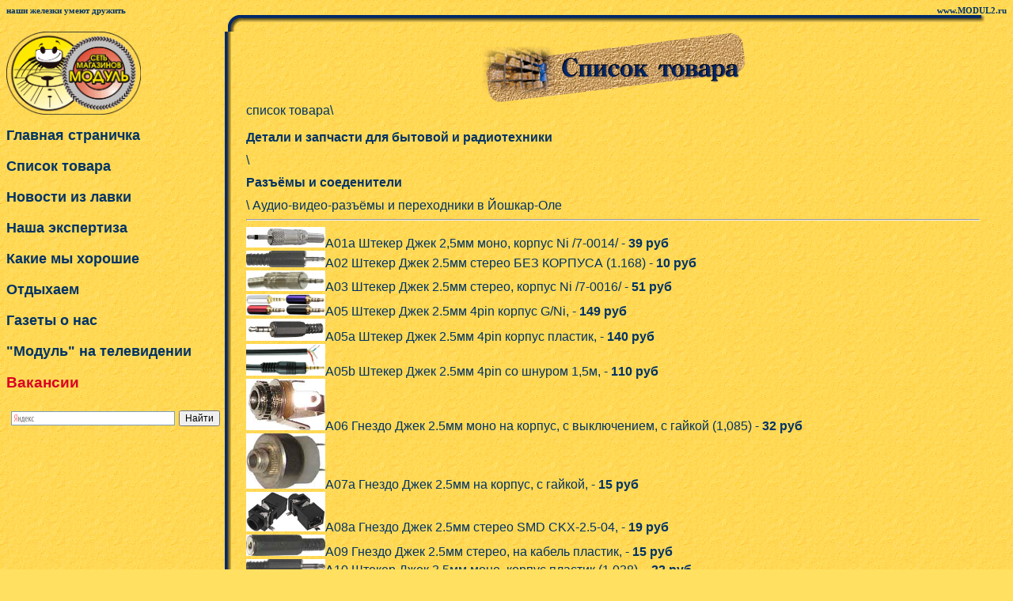

--- FILE ---
content_type: text/html
request_url: http://modul2.ru/sale311.htm
body_size: 16262
content:
<head>
<title>Список товара магазина &quot;Модуль&quot;.</title>
<META content="text/html; charset=windows-1251" http-equiv=Content-Type>
<META content="Магазин Модуль" name=description>
<META name="Author" content="Dmitriy Efimyuk & Aleksandr Kolesnikow">
<META name="Keywords" content="некондиция в Йошкар-Оле, радиодетали в Йошкар-Оле, микросхема в Йошкар-Оле, резистор в Йошкар-Оле, компьютер, неисправный, некондиционный, комплектующие, Йошкар-Ола, лавка радиодеталей, модуль, техническое творчество, радиотехника, б/у, радиоаппаратура в Йошкар-Оле, тиристор в Йошкар-Оле">
<META http-equiv="Content-Type">
<link rel=stylesheet href="bin/style.css" type="text/css">
<link rel="shortcut icon" href="modul.ico" type="image/x-icon"> 
<style type="text/css">
</style>
<!-- Yandex.Metrika counter -->
<script type="text/javascript" >
   (function(m,e,t,r,i,k,a){m[i]=m[i]||function(){(m[i].a=m[i].a||[]).push(arguments)};
   m[i].l=1*new Date();k=e.createElement(t),a=e.getElementsByTagName(t)[0],k.async=1,k.src=r,a.parentNode.insertBefore(k,a)})
   (window, document, "script", "https://mc.yandex.ru/metrika/tag.js", "ym");

   ym(67191283, "init", {
        clickmap:true,
        trackLinks:true,
        accurateTrackBounce:true
   });
</script>
<noscript><div><img src="https://mc.yandex.ru/watch/67191283" style="position:absolute; left:-9999px;" alt="" /></div></noscript>
<!-- /Yandex.Metrika counter -->

</head>

<body onLoad="StartBanner();MM_preloadImages()" background="images/bg_main.jpg" bgcolor="#ffe060" alink="#000ded" link="#0b0000" vlink="#400080" text="#003366">
<table border="0" cellpadding="0" cellspacing="0" width="100%">
    <td align="left" height="7" width="53%"><small>наши железки умеют дружить</small></td>
    <td align="right" height="7" width="47%"><small>www.MODUL2.ru</small></td>
  </tr>
</table>
<table width="98%" border="0" cellpadding="0" cellspacing="0">
  <tr> 
    <td width="185" rowspan="8" height="21"><img src="images/empty.gif" width="185" height="1"></td>
    <td colspan="7" align="right" valign="bottom" rowspan="8" height="21" width="23"><img src="images/ugol.gif" width="23" height="21"></td>
    <td height="3" bgcolor="#00296B" width="700"><img src="images/empty.gif" width="1" height="3"></td>
    <td rowspan="7" align="left" valign="top" width="6" height="9"><img src="images/r_end.gif" width="6" height="9"></td>
  </tr>
  <tr> 
    <td height="1" bgcolor="#10315A" width="700"><img src="images/empty.gif" width="1" height="1"></td>
  </tr>
  <tr> 
    <td height="1" bgcolor="#635221" width="700"><img src="images/empty.gif" width="1" height="1"></td>
  </tr>
  <tr> 
    <td height="1" bgcolor="#7B6B21" width="700"><img src="images/empty.gif" width="1" height="1"></td>
  </tr>
  <tr> 
    <td height="1" bgcolor="#A58C31" width="700"><img src="images/empty.gif" width="1" height="1"></td>
  </tr>
  <tr> 
    <td height="1" bgcolor="#CEAD4A" width="700"><img src="images/empty.gif" width="1" height="1"></td>
  </tr>
  <tr> 
    <td height="1" bgcolor="#DEBD52" width="700"><img src="images/empty.gif" width="1" height="1"></td>
  </tr>
  <tr> 
    <td height="10" width="700"><img src="images/empty.gif" width="1" height="10"></td>
    <td height="10"><img src="images/empty.gif" width="1" height="10"></td>
  </tr>
  <tr> 
    <td width="210" height="506" valign="top" align="left"> <img src="images/s-modul.gif" width="170" alt="Наш логотип"> 
      <p> 
      <table width="100%" border="0" cellpadding="0" cellspacing="0">
        <tr><td><p align="left"><a href="index.html"><font face="arial" font size="4" font color="#003366" onmouseover="this.style.color='#FF0000' " onmouseout="this.style.color='#003366' ">Главная страничка</a></font><br><br></p></td></tr>
        <tr><td><p align="left"><a href="sale0.htm"><font face="arial" font size="4"  font color="#003366" onmouseover="this.style.color='#FF0000' " onmouseout="this.style.color='#003366' ">Список&nbsp;товара</a></font><br><br></p></td></tr>
        <tr><td><p align="left"><a href="news.htm"><font face="arial" font size="4" font color="#003366" onmouseover="this.style.color='#FF0000' " onmouseout="this.style.color='#003366' ">Новости&nbsp;из&nbsp;лавки</a></font><br><br></p></td></tr>
        <tr><td><p align="left"><a href="ek/vt1187.htm"><font face="arial" font size="4" font color="#003366" onmouseover="this.style.color='#FF0000' " onmouseout="this.style.color='#003366' ">Наша&nbsp;экспертиза</a></font><br><br></p></td></tr>
        <tr><td><p align="left"><a href="history.htm"><font face="arial" font size="4" font color="#003366" onmouseover="this.style.color='#FF0000' " onmouseout="this.style.color='#003366' ">Какие&nbsp;мы&nbsp;хорошие</a></font><br><br></p></td></tr>
        <tr><td><p align="left"><a href="rest.htm"><font face="arial" font size="4" font color="#003366" onmouseover="this.style.color='#FF0000' " onmouseout="this.style.color='#003366' ">Отдыхаем</a></font><br><br></td></p></tr>
        <tr><td><p align="left"><a href="pressa.htm"><font face="arial" font size="4"  font color="#003366" onmouseover="this.style.color='#FF0000' " onmouseout="this.style.color='#003366' ">Газеты&nbsp;о&nbsp;нас</a></font><br><br></p></td></tr>
        <tr><td><p align="left"><a href="tv.htm"><font face="arial" font size="4" font color="#003366" onmouseover="this.style.color='#FF0000' " onmouseout="this.style.color='#003366' ">"Модуль" на телевидении</a></font><br><br></p></td></tr>
        <tr><td><p align="left"><a href="vakans.htm"><FLASH>Вакансии</a></font><br><br></p></td></tr>
        <!--tr><td><p align="left"><a href="vakans.htm"><font face="arial" font size="4" font color="#FF0000" onmouseover="this.style.color='#003366' " onmouseout="this.style.color='#FF0000' ">Вакансии</a></font><br><br></p></td></tr-->
<tr><td><div class="ya-site-form ya-site-form_inited_no" data-bem="{&quot;action&quot;:&quot;http://modul2.ru/ya-searsh.htm&quot;,&quot;arrow&quot;:false,&quot;bg&quot;:&quot;transparent&quot;,&quot;fontsize&quot;:12,&quot;fg&quot;:&quot;#000000&quot;,&quot;language&quot;:&quot;ru&quot;,&quot;logo&quot;:&quot;rb&quot;,&quot;publicname&quot;:&quot;поиск на modul2.ru&quot;,&quot;suggest&quot;:true,&quot;target&quot;:&quot;_self&quot;,&quot;tld&quot;:&quot;ru&quot;,&quot;type&quot;:2,&quot;usebigdictionary&quot;:true,&quot;searchid&quot;:2392389,&quot;input_fg&quot;:&quot;#000000&quot;,&quot;input_bg&quot;:&quot;#ffffff&quot;,&quot;input_fontStyle&quot;:&quot;normal&quot;,&quot;input_fontWeight&quot;:&quot;normal&quot;,&quot;input_placeholder&quot;:null,&quot;input_placeholderColor&quot;:&quot;#000000&quot;,&quot;input_borderColor&quot;:&quot;#7f9db9&quot;}"><form action="https://yandex.ru/search/site/" method="get" target="_self" accept-charset="utf-8"><input type="hidden" name="searchid" value="2392389"/><input type="hidden" name="l10n" value="ru"/><input type="hidden" name="reqenc" value=""/><input type="search" name="text" value=""/><input type="submit" value="Найти"/></form></div><style type="text/css">.ya-page_js_yes .ya-site-form_inited_no { display: none; }</style><script type="text/javascript">(function(w,d,c){var s=d.createElement('script'),h=d.getElementsByTagName('script')[0],e=d.documentElement;if((' '+e.className+' ').indexOf(' ya-page_js_yes ')===-1){e.className+=' ya-page_js_yes';}s.type='text/javascript';s.async=true;s.charset='utf-8';s.src=(d.location.protocol==='https:'?'https:':'http:')+'//site.yandex.net/v2.0/js/all.js';h.parentNode.insertBefore(s,h);(w[c]||(w[c]=[])).push(function(){Ya.Site.Form.init()})})(window,document,'yandex_site_callbacks');</script></td></tr></table>

      <p></p>
      <p>&nbsp; 
    </td>
    <td width="3" height="506" bgcolor="#00296B"><img src="images/empty.gif" width="3" height="1"></td>
    <td width="1" height="506" bgcolor="#313942"><img src="images/empty.gif" width="1" height="1"></td>
    <td width="1" height="506" bgcolor="#735A21"><img src="images/empty.gif" width="1" height="1"></td>
    <td width="1" height="506" bgcolor="#847331"><img src="images/empty.gif" width="1" height="1"></td>
    <td width="1" height="506" bgcolor="#AD9439"><img src="images/empty.gif" width="1" height="1"></td>
    <td width="1" height="506" bgcolor="#CEAD42"><img src="images/empty.gif" width="1" height="1"></td>
    <td height="506" width="15"><img src="images/empty.gif" width="15" height="1"></td>
    <td height="506" align="center" valign="top" width="700"> 
      <table width="100%" border="0" cellspacing="0" cellpadding="0" align="center">
        <tr align="center" valign="bottom"> 
          <td><!-- #BeginEditable "title" --><img src="images/logo_prc.gif" width="336" height="91" alt="Список товара"><!-- #EndEditable --></td>
        </tr>
        <tr align="left" valign="top"> 
          <td>
          <P></p>
            <p><font face="Arial, Helvetica, sans-serif">

список товара\<h1>Детали и запчасти для бытовой и радиотехники</H1>   	\ <H1>Разъёмы и соеденители</H1>   	\  Аудио-видео-разъёмы и переходники в Йошкар-Оле   	<BR><HR>
   <img border="0" src= "im/2001302300032.jpg" width= "100" alt= "A01a Штекер Джек 2,5мм моно, корпус Ni /7-0014/ " Title= "A01a Штекер Джек 2,5мм моно, корпус Ni /7-0014/ " onmouseover="this.width=250" onmouseout="this.width=100">A01a Штекер Джек 2,5мм моно, корпус Ni /7-0014/  - <B>39 руб </B>   	<BR>
   <img border="0" src= "im/2001292220013.jpg" width= "100" alt= "A02 Штекер Джек 2.5мм стерео БЕЗ КОРПУСА (1.168) " Title= "A02 Штекер Джек 2.5мм стерео БЕЗ КОРПУСА (1.168) " onmouseover="this.width=250" onmouseout="this.width=100">A02 Штекер Джек 2.5мм стерео БЕЗ КОРПУСА (1.168)  - <B>10 руб </B>   	<BR>
   <img border="0" src= "im/2001295870024.jpg" width= "100" alt= "A03 Штекер Джек 2.5мм стерео, корпус Ni /7-0016/ " Title= "A03 Штекер Джек 2.5мм стерео, корпус Ni /7-0016/ " onmouseover="this.width=250" onmouseout="this.width=100">A03 Штекер Джек 2.5мм стерео, корпус Ni /7-0016/  - <B>51 руб </B>   	<BR>
   <img border="0" src= "im/5050370092018.jpg" width= "100" alt= "A05 Штекер Джек 2.5мм 4pin корпус G/Ni, " Title= "A05 Штекер Джек 2.5мм 4pin корпус G/Ni, " onmouseover="this.width=250" onmouseout="this.width=100">A05 Штекер Джек 2.5мм 4pin корпус G/Ni,  - <B>149 руб </B>   	<BR>
   <img border="0" src= "im/2000037430014.jpg" width= "100" alt= "A05a Штекер Джек 2.5мм 4pin корпус пластик, " Title= "A05a Штекер Джек 2.5мм 4pin корпус пластик, " onmouseover="this.width=250" onmouseout="this.width=100">A05a Штекер Джек 2.5мм 4pin корпус пластик,  - <B>140 руб </B>   	<BR>
   <img border="0" src= "im/2000045340015.jpg" width= "100" alt= "A05b Штекер Джек 2.5мм 4pin со шнуром 1,5м, " Title= "A05b Штекер Джек 2.5мм 4pin со шнуром 1,5м, " onmouseover="this.width=250" onmouseout="this.width=100">A05b Штекер Джек 2.5мм 4pin со шнуром 1,5м,  - <B>110 руб </B>   	<BR>
   <img border="0" src= "im/2001302270014.jpg" width= "100" alt= "A06 Гнездо Джек 2.5мм моно на корпус, с выключением, с гайкой (1,085) " Title= "A06 Гнездо Джек 2.5мм моно на корпус, с выключением, с гайкой (1,085) " onmouseover="this.width=250" onmouseout="this.width=100">A06 Гнездо Джек 2.5мм моно на корпус, с выключением, с гайкой (1,085)  - <B>32 руб </B>   	<BR>
   <img border="0" src= "im/2001302250016.jpg" width= "100" alt= "A07a Гнездо Джек 2.5мм на корпус, с гайкой, " Title= "A07a Гнездо Джек 2.5мм на корпус, с гайкой, " onmouseover="this.width=250" onmouseout="this.width=100">A07a Гнездо Джек 2.5мм на корпус, с гайкой,  - <B>15 руб </B>   	<BR>
   <img border="0" src= "im/2000039230025.jpg" width= "100" alt= "A08a Гнездо Джек 2.5мм стерео SMD CKX-2.5-04, " Title= "A08a Гнездо Джек 2.5мм стерео SMD CKX-2.5-04, " onmouseover="this.width=250" onmouseout="this.width=100">A08a Гнездо Джек 2.5мм стерео SMD CKX-2.5-04,  - <B>19 руб </B>   	<BR>
   <img border="0" src= "im/2000043500015.jpg" width= "100" alt= "A09 Гнездо Джек 2.5мм стерео, на кабель пластик, " Title= "A09 Гнездо Джек 2.5мм стерео, на кабель пластик, " onmouseover="this.width=250" onmouseout="this.width=100">A09 Гнездо Джек 2.5мм стерео, на кабель пластик,  - <B>15 руб </B>   	<BR>
   <img border="0" src= "im/2000994660011.jpg" width= "100" alt= "A10 Штекер Джек 3.5мм моно, корпус пластик (1.038), " Title= "A10 Штекер Джек 3.5мм моно, корпус пластик (1.038), " onmouseover="this.width=250" onmouseout="this.width=100">A10 Штекер Джек 3.5мм моно, корпус пластик (1.038),  - <B>22 руб </B>   	<BR>
   <img border="0" src= "im/2001295880016.jpg" width= "100" alt= "A12 Штекер Джек 3.5мм моно, корпус gold, " Title= "A12 Штекер Джек 3.5мм моно, корпус gold, " onmouseover="this.width=250" onmouseout="this.width=100">A12 Штекер Джек 3.5мм моно, корпус gold,  - <B>42 руб </B>   	<BR>
   <img border="0" src= "im/2001319800037.jpg" width= "100" alt= "A12a Штекер Джек 3.5мм моно, корпус Ni, кабель диаметром до 5мм /1-062/ " Title= "A12a Штекер Джек 3.5мм моно, корпус Ni, кабель диаметром до 5мм /1-062/ " onmouseover="this.width=250" onmouseout="this.width=100">A12a Штекер Джек 3.5мм моно, корпус Ni, кабель диаметром до 5мм /1-062/  - <B>44 руб </B>   	<BR>
   <img border="0" src= "im/2000043290022.jpg" width= "100" alt= "A12b Штекер Джек 3.5мм моно, корпус G/Ni /1-062/ " Title= "A12b Штекер Джек 3.5мм моно, корпус G/Ni /1-062/ " onmouseover="this.width=250" onmouseout="this.width=100">A12b Штекер Джек 3.5мм моно, корпус G/Ni /1-062/  - <B>22 руб </B>   	<BR>
   <img border="0" src= "im/2001292100018.jpg" width= "100" alt= "A13 Гнездо Джек 3,5мм моно на корпус, с гайкой, " Title= "A13 Гнездо Джек 3,5мм моно на корпус, с гайкой, " onmouseover="this.width=250" onmouseout="this.width=100">A13 Гнездо Джек 3,5мм моно на корпус, с гайкой,  - <B>17 руб </B>   	<BR>
   <img border="0" src= "im/2001302310017.jpg" width= "100" alt= "A13a Гнездо Джек 3,5мм моно на корпус с выключателем (1,003) " Title= "A13a Гнездо Джек 3,5мм моно на корпус с выключателем (1,003) " onmouseover="this.width=250" onmouseout="this.width=100">A13a Гнездо Джек 3,5мм моно на корпус с выключателем (1,003)  - <B>40 руб </B>   	<BR>
   <img border="0" src= "im/2000995640012.jpg" width= "100" alt= "A14 Гнездо Джек 3.5мм моно на корпус, с гайкой (1.002) " Title= "A14 Гнездо Джек 3.5мм моно на корпус, с гайкой (1.002) " onmouseover="this.width=250" onmouseout="this.width=100">A14 Гнездо Джек 3.5мм моно на корпус, с гайкой (1.002)  - <B>11 руб </B>   	<BR>
   <img border="0" src= "im/5002135306007.jpg" width= "100" alt= "A15 Гнездо Джек 3.5мм моно на плату с выключателем CKX3-3.5-06, " Title= "A15 Гнездо Джек 3.5мм моно на плату с выключателем CKX3-3.5-06, " onmouseover="this.width=250" onmouseout="this.width=100">A15 Гнездо Джек 3.5мм моно на плату с выключателем CKX3-3.5-06,  - <B>28 руб </B>   	<BR>
   <img border="0" src= "im/2001311560014.jpg" width= "100" alt= "A15a Гнездо Джек 3,5мм моно на плату /1.032/ " Title= "A15a Гнездо Джек 3,5мм моно на плату /1.032/ " onmouseover="this.width=250" onmouseout="this.width=100">A15a Гнездо Джек 3,5мм моно на плату /1.032/  - <B>20 руб </B>   	<BR>
   <img border="0" src= "im/2001295200036.jpg" width= "100" alt= "A15с Гнездо Джек 3.5мм моно на плату с выключением CKX3-3.5-13, " Title= "A15с Гнездо Джек 3.5мм моно на плату с выключением CKX3-3.5-13, " onmouseover="this.width=250" onmouseout="this.width=100">A15с Гнездо Джек 3.5мм моно на плату с выключением CKX3-3.5-13,  - <B>28 руб </B>   	<BR>
   <img border="0" src= "im/2000000006529.jpg" width= "100" alt= "A16 Штекер Джек 3.5мм стерео, корпус пластик /7-00012/ " Title= "A16 Штекер Джек 3.5мм стерео, корпус пластик /7-00012/ " onmouseover="this.width=250" onmouseout="this.width=100">A16 Штекер Джек 3.5мм стерео, корпус пластик /7-00012/  - <B>22 руб </B>   	<BR>
   <img border="0" src= "im/2000059120016.jpg" width= "100" alt= "A16a Штекер Джек 3.5мм стерео, корпус корболит /7-0008/ " Title= "A16a Штекер Джек 3.5мм стерео, корпус корболит /7-0008/ " onmouseover="this.width=250" onmouseout="this.width=100">A16a Штекер Джек 3.5мм стерео, корпус корболит /7-0008/  - <B>32 руб </B>   	<BR>
   <img border="0" src= "im/2001010680013.jpg" width= "100" alt= "A17 Штекер Джек 3,5мм стерео, корпус пластик L (1.067) " Title= "A17 Штекер Джек 3,5мм стерео, корпус пластик L (1.067) " onmouseover="this.width=250" onmouseout="this.width=100">A17 Штекер Джек 3,5мм стерео, корпус пластик L (1.067)  - <B>42 руб </B>   	<BR>
   <img border="0" src= "im/1000003677567.jpg" width= "100" alt= "A18 Штекер Джек 3.5мм стерео, корпус Ni /SZC-0020/ " Title= "A18 Штекер Джек 3.5мм стерео, корпус Ni /SZC-0020/ " onmouseover="this.width=250" onmouseout="this.width=100">A18 Штекер Джек 3.5мм стерео, корпус Ni /SZC-0020/  - <B>40 руб </B>   	<BR>
   <img border="0" src= "im/4603728251059.jpg" width= "100" alt= "A19 Штекер Джек 3.5мм стерео, корпус gold, " Title= "A19 Штекер Джек 3.5мм стерео, корпус gold, " onmouseover="this.width=250" onmouseout="this.width=100">A19 Штекер Джек 3.5мм стерео, корпус gold,  - <B>54 руб </B>   	<BR>
   <img border="0" src= "im/4603728251080.jpg" width= "100" alt= "A19 Штекер Джек 3.5мм стерео, корпус gold, на кабель ф 6 мм " Title= "A19 Штекер Джек 3.5мм стерео, корпус gold, на кабель ф 6 мм " onmouseover="this.width=250" onmouseout="this.width=100">A19 Штекер Джек 3.5мм стерео, корпус gold, на кабель ф 6 мм  - <B>130 руб </B>   	<BR>
   <img border="0" src= "im/2001302300025.jpg" width= "100" alt= "A20 Штекер Джек 3.5мм стерео, корпус G/Ni, " Title= "A20 Штекер Джек 3.5мм стерео, корпус G/Ni, " onmouseover="this.width=250" onmouseout="this.width=100">A20 Штекер Джек 3.5мм стерео, корпус G/Ni,  - <B>94 руб </B>   	<BR>
   <img border="0" src= "im/2000035400019.jpg" width= "100" alt= "A20а Штекер Джек 3.5мм стерео, корпус G/Al R-CONNECTOR, " Title= "A20а Штекер Джек 3.5мм стерео, корпус G/Al R-CONNECTOR, " onmouseover="this.width=250" onmouseout="this.width=100">A20а Штекер Джек 3.5мм стерео, корпус G/Al R-CONNECTOR,  - <B>108 руб </B>   	<BR>
   <img border="0" src= "im/2000995960011.jpg" width= "100" alt= "A21 Штекер Джек 3.5мм стерео, корпус G/Ni Big, " Title= "A21 Штекер Джек 3.5мм стерео, корпус G/Ni Big, " onmouseover="this.width=250" onmouseout="this.width=100">A21 Штекер Джек 3.5мм стерео, корпус G/Ni Big,  - <B>140 руб </B>   	<BR>
   <img border="0" src= "im/2001070090012.jpg" width= "100" alt= "A22b Штекер Джек 3,5мм стерео, чехол на клей, " Title= "A22b Штекер Джек 3,5мм стерео, чехол на клей, " onmouseover="this.width=250" onmouseout="this.width=100">A22b Штекер Джек 3,5мм стерео, чехол на клей,  - <B>36 руб </B>   	<BR>
   <img border="0" src= "im/2000994560014.jpg" width= "100" alt= "A23 Гнездо Джек 3.5мм стерео, на кабель, пластик /7-0100/ " Title= "A23 Гнездо Джек 3.5мм стерео, на кабель, пластик /7-0100/ " onmouseover="this.width=250" onmouseout="this.width=100">A23 Гнездо Джек 3.5мм стерео, на кабель, пластик /7-0100/  - <B>33 руб </B>   	<BR>
   <img border="0" src= "im/2001302240017.jpg" width= "100" alt= "A24 Гнездо Джек 3,5мм стерео, на кабель Ni /1-085/ " Title= "A24 Гнездо Джек 3,5мм стерео, на кабель Ni /1-085/ " onmouseover="this.width=250" onmouseout="this.width=100">A24 Гнездо Джек 3,5мм стерео, на кабель Ni /1-085/  - <B>61 руб </B>   	<BR>
   <img border="0" src= "im/2001302560016.jpg" width= "100" alt= "A25 Гнездо Джек 3,5мм стерео, на кабель gold, " Title= "A25 Гнездо Джек 3,5мм стерео, на кабель gold, " onmouseover="this.width=250" onmouseout="this.width=100">A25 Гнездо Джек 3,5мм стерео, на кабель gold,  - <B>71 руб </B>   	<BR>
   <img border="0" src= "im/2001300110015.jpg" width= "100" alt= "A26 Гнездо Джек 3.5мм стерео, на корпус (трубка) с гайкой /1-091/ " Title= "A26 Гнездо Джек 3.5мм стерео, на корпус (трубка) с гайкой /1-091/ " onmouseover="this.width=250" onmouseout="this.width=100">A26 Гнездо Джек 3.5мм стерео, на корпус (трубка) с гайкой /1-091/  - <B>62 руб </B>   	<BR>
   <img border="0" src= "im/2001302280013.jpg" width= "100" alt= "A26a Гнездо Джек 3,5мм стерео, на корпус, с гайкой (1,022) " Title= "A26a Гнездо Джек 3,5мм стерео, на корпус, с гайкой (1,022) " onmouseover="this.width=250" onmouseout="this.width=100">A26a Гнездо Джек 3,5мм стерео, на корпус, с гайкой (1,022)  - <B>47 руб </B>   	<BR>
   <img border="0" src= "im/2000000020044.jpg" width= "100" alt= "A27 Гнездо Джек 3.5мм стерео, на плату с выключателем 5pin CKX3-3.5-01, " Title= "A27 Гнездо Джек 3.5мм стерео, на плату с выключателем 5pin CKX3-3.5-01, " onmouseover="this.width=250" onmouseout="this.width=100">A27 Гнездо Джек 3.5мм стерео, на плату с выключателем 5pin CKX3-3.5-01,  - <B>22 руб </B>   	<BR>
   <img border="0" src= "im/2000018530016.jpg" width= "100" alt= "A28a Гнездо Джек 3.5мм стерео, на плату с выключателем 5pin CKX3-3.5-02(3) " Title= "A28a Гнездо Джек 3.5мм стерео, на плату с выключателем 5pin CKX3-3.5-02(3) " onmouseover="this.width=250" onmouseout="this.width=100">A28a Гнездо Джек 3.5мм стерео, на плату с выключателем 5pin CKX3-3.5-02(3)  - <B>20 руб </B>   	<BR>
   <img border="0" src= "im/2001301060012.jpg" width= "100" alt= "A29 Гнездо Джек 3,5мм стерео, на плату, " Title= "A29 Гнездо Джек 3,5мм стерео, на плату, " onmouseover="this.width=250" onmouseout="this.width=100">A29 Гнездо Джек 3,5мм стерео, на плату,  - <B>36 руб </B>   	<BR>
   <img border="0" src= "im/2000993980011.jpg" width= "100" alt= "A30 Гнездо Джек 3.5мм стерео, на плату с выключателем с гайкой TKX3-3.5-05, " Title= "A30 Гнездо Джек 3.5мм стерео, на плату с выключателем с гайкой TKX3-3.5-05, " onmouseover="this.width=250" onmouseout="this.width=100">A30 Гнездо Джек 3.5мм стерео, на плату с выключателем с гайкой TKX3-3.5-05,  - <B>38 руб </B>   	<BR>
   <img border="0" src= "im/2000058690015.jpg" width= "100" alt= "A30a Гнездо Джек 3.5мм стерео, на плату с выключателем 5pin CKX3-3.5-04, " Title= "A30a Гнездо Джек 3.5мм стерео, на плату с выключателем 5pin CKX3-3.5-04, " onmouseover="this.width=250" onmouseout="this.width=100">A30a Гнездо Джек 3.5мм стерео, на плату с выключателем 5pin CKX3-3.5-04,  - <B>24 руб </B>   	<BR>
   <img border="0" src= "im/2001302670012.jpg" width= "100" alt= "A31 Гнездо Джек 3,5мм стерео, на плату с выключателем, " Title= "A31 Гнездо Джек 3,5мм стерео, на плату с выключателем, " onmouseover="this.width=250" onmouseout="this.width=100">A31 Гнездо Джек 3,5мм стерео, на плату с выключателем,  - <B>33 руб </B>   	<BR>
   <img border="0" src= "im/2000030250015.jpg" width= "100" alt= "A32 Гнездо Джек 3.5мм стерео, на плату с выключением CKX3-3.5-12, " Title= "A32 Гнездо Джек 3.5мм стерео, на плату с выключением CKX3-3.5-12, " onmouseover="this.width=250" onmouseout="this.width=100">A32 Гнездо Джек 3.5мм стерео, на плату с выключением CKX3-3.5-12,  - <B>33 руб </B>   	<BR>
   <img border="0" src= "im/2000045360020.jpg" width= "100" alt= "A32a Гнездо Джек 3,5мм стерео, на плату TKX3-3.5-30, " Title= "A32a Гнездо Джек 3,5мм стерео, на плату TKX3-3.5-30, " onmouseover="this.width=250" onmouseout="this.width=100">A32a Гнездо Джек 3,5мм стерео, на плату TKX3-3.5-30,  - <B>28 руб </B>   	<BR>
   <img border="0" src= "im/2001302320016.jpg" width= "100" alt= "A33 Гнездо Джек 3,5мм стерео, на плату 4 pin /1.066/ " Title= "A33 Гнездо Джек 3,5мм стерео, на плату 4 pin /1.066/ " onmouseover="this.width=250" onmouseout="this.width=100">A33 Гнездо Джек 3,5мм стерео, на плату 4 pin /1.066/  - <B>32 руб </B>   	<BR>
   <img border="0" src= "im/2001070770013.jpg" width= "100" alt= "A33a Гнездо Джек 3,5мм стерео, на плату 5 pin, " Title= "A33a Гнездо Джек 3,5мм стерео, на плату 5 pin, " onmouseover="this.width=250" onmouseout="this.width=100">A33a Гнездо Джек 3,5мм стерео, на плату 5 pin,  - <B>36 руб </B>   	<BR>
   <img border="0" src= "im/2001310400021.jpg" width= "100" alt= "A34a гнездо Джек 3,5 мм стерео CKX3-3.5-26 SMD на плату " Title= "A34a гнездо Джек 3,5 мм стерео CKX3-3.5-26 SMD на плату " onmouseover="this.width=250" onmouseout="this.width=100">A34a гнездо Джек 3,5 мм стерео CKX3-3.5-26 SMD на плату  - <B>33 руб </B>   	<BR>
   <img border="0" src= "im/2001083460024.jpg" width= "100" alt= "A34b гнездо Джек 3,5 стерео CKX3-3.5-29 SMD на плату " Title= "A34b гнездо Джек 3,5 стерео CKX3-3.5-29 SMD на плату " onmouseover="this.width=250" onmouseout="this.width=100">A34b гнездо Джек 3,5 стерео CKX3-3.5-29 SMD на плату  - <B>33 руб </B>   	<BR>
   <img border="0" src= "im/2000063630013.jpg" width= "100" alt= "A34c Гнездо Джек 3,5 стерео на плату SMD PJ-320D 4PIN " Title= "A34c Гнездо Джек 3,5 стерео на плату SMD PJ-320D 4PIN " onmouseover="this.width=250" onmouseout="this.width=100">A34c Гнездо Джек 3,5 стерео на плату SMD PJ-320D 4PIN  - <B>33 руб </B>   	<BR>
   <img border="0" src= "im/2001302650014.jpg" width= "100" alt= "A35 Штекер Джек 3,5мм 4pin пластик, конт. под золото, " Title= "A35 Штекер Джек 3,5мм 4pin пластик, конт. под золото, " onmouseover="this.width=250" onmouseout="this.width=100">A35 Штекер Джек 3,5мм 4pin пластик, конт. под золото,  - <B>53 руб </B>   	<BR>
   <img border="0" src= "im/2000000550022.jpg" width= "100" alt= "A35a Штекер Джек 3,5мм 4pin GOLD Чехол на клей, " Title= "A35a Штекер Джек 3,5мм 4pin GOLD Чехол на клей, " onmouseover="this.width=250" onmouseout="this.width=100">A35a Штекер Джек 3,5мм 4pin GOLD Чехол на клей,  - <B>40 руб </B>   	<BR>
   <img border="0" src= "im/2001302660013.jpg" width= "100" alt= "A36 Штекер Джек 3,5мм 4 pin никель (1,153) " Title= "A36 Штекер Джек 3,5мм 4 pin никель (1,153) " onmouseover="this.width=250" onmouseout="this.width=100">A36 Штекер Джек 3,5мм 4 pin никель (1,153)  - <B>63 руб </B>   	<BR>
   <img border="0" src= "im/2001070790011.jpg" width= "100" alt= "A37 Штекер Джек 3,5мм 4pin GOLD, " Title= "A37 Штекер Джек 3,5мм 4pin GOLD, " onmouseover="this.width=250" onmouseout="this.width=100">A37 Штекер Джек 3,5мм 4pin GOLD,  - <B>88 руб </B>   	<BR>
   <img border="0" src= "im/8801790314252.jpg" width= "100" alt= "A37a Штекер Джек 3,5мм 4 pin (Pole 4) G/Ni (1,207) " Title= "A37a Штекер Джек 3,5мм 4 pin (Pole 4) G/Ni (1,207) " onmouseover="this.width=250" onmouseout="this.width=100">A37a Штекер Джек 3,5мм 4 pin (Pole 4) G/Ni (1,207)  - <B>108 руб </B>   	<BR>
   <img border="0" src= "im/2000066020019.jpg" width= "100" alt= "A37b Штекер Джек 3,5мм 4pin GOLD TOP BRAND конт. под золото, " Title= "A37b Штекер Джек 3,5мм 4pin GOLD TOP BRAND конт. под золото, " onmouseover="this.width=250" onmouseout="this.width=100">A37b Штекер Джек 3,5мм 4pin GOLD TOP BRAND конт. под золото,  - <B>127 руб </B>   	<BR>
   <img border="0" src= "im/2001070800017.jpg" width= "100" alt= "A38 Штекер Джек 3,5мм 4 pin (Pole 4) G/Ni Big, " Title= "A38 Штекер Джек 3,5мм 4 pin (Pole 4) G/Ni Big, " onmouseover="this.width=250" onmouseout="this.width=100">A38 Штекер Джек 3,5мм 4 pin (Pole 4) G/Ni Big,  - <B>181 руб </B>   	<BR>
   <img border="0" src= "im/2000000002828.jpg" width= "100" alt= "A38b Штекер Джек 3,5мм 4 pin с проводом 0,5-1 м " Title= "A38b Штекер Джек 3,5мм 4 pin с проводом 0,5-1 м " onmouseover="this.width=250" onmouseout="this.width=100">A38b Штекер Джек 3,5мм 4 pin с проводом 0,5-1 м  - <B>65 руб </B>   	<BR>
   <img border="0" src= "im/2000002030010.jpg" width= "100" alt= "A39 Гнездо Джек 3,5мм 4 pin G/Ni на кабель 1.209, " Title= "A39 Гнездо Джек 3,5мм 4 pin G/Ni на кабель 1.209, " onmouseover="this.width=250" onmouseout="this.width=100">A39 Гнездо Джек 3,5мм 4 pin G/Ni на кабель 1.209,  - <B>121 руб </B>   	<BR>
   <img border="0" src= "im/2000045920019.jpg" width= "100" alt= "A40 Гнездо Джек 3,5мм 4 pin Pl на плату TJ-320 /1.208/ " Title= "A40 Гнездо Джек 3,5мм 4 pin Pl на плату TJ-320 /1.208/ " onmouseover="this.width=250" onmouseout="this.width=100">A40 Гнездо Джек 3,5мм 4 pin Pl на плату TJ-320 /1.208/  - <B>26 руб </B>   	<BR>
   <img border="0" src= "im/2000994650012.jpg" width= "100" alt= "A41 Штекер Джек 6.3мм моно, корпус пластик /7-0035/ " Title= "A41 Штекер Джек 6.3мм моно, корпус пластик /7-0035/ " onmouseover="this.width=250" onmouseout="this.width=100">A41 Штекер Джек 6.3мм моно, корпус пластик /7-0035/  - <B>33 руб </B>   	<BR>
   <img border="0" src= "im/1000004454358.jpg" width= "100" alt= "A42 Штекер Джек 6.3мм моно, корпус Ni, без пружины /7-0037/ 7-0038/ " Title= "A42 Штекер Джек 6.3мм моно, корпус Ni, без пружины /7-0037/ 7-0038/ " onmouseover="this.width=250" onmouseout="this.width=100">A42 Штекер Джек 6.3мм моно, корпус Ni, без пружины /7-0037/ 7-0038/  - <B>50 руб </B>   	<BR>
   <img border="0" src= "im/2000005590023.jpg" width= "100" alt= "A43b Джек 6.3 mm mono R - угловой " Title= "A43b Джек 6.3 mm mono R - угловой " onmouseover="this.width=250" onmouseout="this.width=100">A43b Джек 6.3 mm mono R - угловой  - <B>106 руб </B>   	<BR>
   <img border="0" src= "im/2000000006628.jpg" width= "100" alt= "A44 Штекер Джек 6.3мм моно, корпус gold, " Title= "A44 Штекер Джек 6.3мм моно, корпус gold, " onmouseover="this.width=250" onmouseout="this.width=100">A44 Штекер Джек 6.3мм моно, корпус gold,  - <B>60 руб </B>   	<BR>
   <img border="0" src= "im/2001304560014.jpg" width= "100" alt= "A45 Штекер Джек 6.3мм моно, корпус Ni/Pl/Gold (1.135) " Title= "A45 Штекер Джек 6.3мм моно, корпус Ni/Pl/Gold (1.135) " onmouseover="this.width=250" onmouseout="this.width=100">A45 Штекер Джек 6.3мм моно, корпус Ni/Pl/Gold (1.135)  - <B>70 руб </B>   	<BR>
   <img border="0" src= "im/2001302310024.jpg" width= "100" alt= "A48 Штекер Джек 6.3мм моно, корпус резина /7-0045/ " Title= "A48 Штекер Джек 6.3мм моно, корпус резина /7-0045/ " onmouseover="this.width=250" onmouseout="this.width=100">A48 Штекер Джек 6.3мм моно, корпус резина /7-0045/  - <B>108 руб </B>   	<BR>
   <img border="0" src= "im/2001295180017.jpg" width= "100" alt= "A49 Штекер Джек 6,3мм моно позол ''L'' (1,132G) " Title= "A49 Штекер Джек 6,3мм моно позол ''L'' (1,132G) " onmouseover="this.width=250" onmouseout="this.width=100">A49 Штекер Джек 6,3мм моно позол ''L'' (1,132G)  - <B>286 руб </B>   	<BR>
   <img border="0" src= "im/2001010430014.jpg" width= "100" alt= "A51 Штекер Джек 6,3мм стерео, корпус пластик /SZC-0053/ " Title= "A51 Штекер Джек 6,3мм стерео, корпус пластик /SZC-0053/ " onmouseover="this.width=250" onmouseout="this.width=100">A51 Штекер Джек 6,3мм стерео, корпус пластик /SZC-0053/  - <B>31 руб </B>   	<BR>
   <img border="0" src= "im/2000000010045.jpg" width= "100" alt= "A52 Штекер Джек 6,3мм стерео, корпус NI /SZC-0057/ " Title= "A52 Штекер Джек 6,3мм стерео, корпус NI /SZC-0057/ " onmouseover="this.width=250" onmouseout="this.width=100">A52 Штекер Джек 6,3мм стерео, корпус NI /SZC-0057/  - <B>55 руб </B>   	<BR>
   <img border="0" src= "im/2001292840013.jpg" width= "100" alt= "A53 Штекер Джек 6.3мм стерео, корпус Ni, L /7-0062/ " Title= "A53 Штекер Джек 6.3мм стерео, корпус Ni, L /7-0062/ " onmouseover="this.width=250" onmouseout="this.width=100">A53 Штекер Джек 6.3мм стерео, корпус Ni, L /7-0062/  - <B>60 руб </B>   	<BR>
   <img border="0" src= "im/2001295900011.jpg" width= "100" alt= "A54 Штекер Джек 6,3мм стерео, корпус gold /JD490/ " Title= "A54 Штекер Джек 6,3мм стерео, корпус gold /JD490/ " onmouseover="this.width=250" onmouseout="this.width=100">A54 Штекер Джек 6,3мм стерео, корпус gold /JD490/  - <B>66 руб </B>   	<BR>
   <img border="0" src= "im/2000055530017.jpg" width= "100" alt= "A56 Штекер Джек 6,3мм стерео Ni/Pl, с пружиной, " Title= "A56 Штекер Джек 6,3мм стерео Ni/Pl, с пружиной, " onmouseover="this.width=250" onmouseout="this.width=100">A56 Штекер Джек 6,3мм стерео Ni/Pl, с пружиной,  - <B>51 руб </B>   	<BR>
   <img border="0" src= "im/2000055540016.jpg" width= "100" alt= "A57 Штекер Джек 6,3мм стерео G/Pl, с пружиной, " Title= "A57 Штекер Джек 6,3мм стерео G/Pl, с пружиной, " onmouseover="this.width=250" onmouseout="this.width=100">A57 Штекер Джек 6,3мм стерео G/Pl, с пружиной,  - <B>61 руб </B>   	<BR>
   <img border="0" src= "im/2000000006512.jpg" width= "100" alt= "A58 Штекер Джек 6.3мм стерео, резина Ni/Rub (1.112) " Title= "A58 Штекер Джек 6.3мм стерео, резина Ni/Rub (1.112) " onmouseover="this.width=250" onmouseout="this.width=100">A58 Штекер Джек 6.3мм стерео, резина Ni/Rub (1.112)  - <B>66 руб </B>   	<BR>
   <img border="0" src= "im/2001010580016.jpg" width= "100" alt= "A60 Гнездо Джек 6.3мм стерео, на кабель паластик (1.014) " Title= "A60 Гнездо Джек 6.3мм стерео, на кабель паластик (1.014) " onmouseover="this.width=250" onmouseout="this.width=100">A60 Гнездо Джек 6.3мм стерео, на кабель паластик (1.014)  - <B>25 руб </B>   	<BR>
   <img border="0" src= "im/2001301270015.jpg" width= "100" alt= "A61a Гнездо Джек 6,3мм серео SZC-0080 кабельное, с защёлкой " Title= "A61a Гнездо Джек 6,3мм серео SZC-0080 кабельное, с защёлкой " onmouseover="this.width=250" onmouseout="this.width=100">A61a Гнездо Джек 6,3мм серео SZC-0080 кабельное, с защёлкой  - <B>198 руб </B>   	<BR>
   <img border="0" src= "im/2001086440016.jpg" width= "100" alt= "A61b Гнездо Джек 6,3мм серео SZC-0081 на корпус с защёлкой " Title= "A61b Гнездо Джек 6,3мм серео SZC-0081 на корпус с защёлкой " onmouseover="this.width=250" onmouseout="this.width=100">A61b Гнездо Джек 6,3мм серео SZC-0081 на корпус с защёлкой  - <B>143 руб </B>   	<BR>
   <img border="0" src= "im/2001302730013.jpg" width= "100" alt= "A62 Гнездо Джек 6,3мм стерео, на корпус с выключателем с гайкой /7-0070 / " Title= "A62 Гнездо Джек 6,3мм стерео, на корпус с выключателем с гайкой /7-0070 / " onmouseover="this.width=250" onmouseout="this.width=100">A62 Гнездо Джек 6,3мм стерео, на корпус с выключателем с гайкой /7-0070 /  - <B>28 руб </B>   	<BR>
   <img border="0" src= "im/2000061120011.jpg" width= "100" alt= "A62a Гнездо Джек 6,3мм стерео, на корпус с гайкой (гитарное) /1-175/ " Title= "A62a Гнездо Джек 6,3мм стерео, на корпус с гайкой (гитарное) /1-175/ " onmouseover="this.width=250" onmouseout="this.width=100">A62a Гнездо Джек 6,3мм стерео, на корпус с гайкой (гитарное) /1-175/  - <B>242 руб </B>   	<BR>
   <img border="0" src= "im/2001311570013.jpg" width= "100" alt= "A63 Гнездо Джек 6,3мм стерео, на корпус Ni/Pl /Z-0079/ " Title= "A63 Гнездо Джек 6,3мм стерео, на корпус Ni/Pl /Z-0079/ " onmouseover="this.width=250" onmouseout="this.width=100">A63 Гнездо Джек 6,3мм стерео, на корпус Ni/Pl /Z-0079/  - <B>39 руб </B>   	<BR>
   <img border="0" src= "im/2000994500010.jpg" width= "100" alt= "A64 Гнездо Джек 6.3мм стерео, на корпус и плату, с выключателем (1,064 ) " Title= "A64 Гнездо Джек 6.3мм стерео, на корпус и плату, с выключателем (1,064 ) " onmouseover="this.width=250" onmouseout="this.width=100">A64 Гнездо Джек 6.3мм стерео, на корпус и плату, с выключателем (1,064 )  - <B>58 руб </B>   	<BR>
   <img border="0" src= "im/2001301370012.jpg" width= "100" alt= "A65 Гнездо Джек 6.3мм стерео, на плату/ на корпус с гайкой, 6pin /7-0085/ " Title= "A65 Гнездо Джек 6.3мм стерео, на плату/ на корпус с гайкой, 6pin /7-0085/ " onmouseover="this.width=250" onmouseout="this.width=100">A65 Гнездо Джек 6.3мм стерео, на плату/ на корпус с гайкой, 6pin /7-0085/  - <B>44 руб </B>   	<BR>
   <img border="0" src= "im/2001315080013.jpg" width= "100" alt= "A66 Гнездо Джек 6,3мм моно, на корпус /SZC-0068/1-170/ " Title= "A66 Гнездо Джек 6,3мм моно, на корпус /SZC-0068/1-170/ " onmouseover="this.width=250" onmouseout="this.width=100">A66 Гнездо Джек 6,3мм моно, на корпус /SZC-0068/1-170/  - <B>47 руб </B>   	<BR>
   <img border="0" src= "im/2001010870025.jpg" width= "100" alt= "A67 Гнездо Джек 6,3мм моно, на корпус с выключателем (1.010) " Title= "A67 Гнездо Джек 6,3мм моно, на корпус с выключателем (1.010) " onmouseover="this.width=250" onmouseout="this.width=100">A67 Гнездо Джек 6,3мм моно, на корпус с выключателем (1.010)  - <B>31 руб </B>   	<BR>
   <img border="0" src= "im/2001010400017.jpg" width= "100" alt= "B01 Штекер RCA корпус пластик, пайка /1-200/ " Title= "B01 Штекер RCA корпус пластик, пайка /1-200/ " onmouseover="this.width=250" onmouseout="this.width=100">B01 Штекер RCA корпус пластик, пайка /1-200/  - <B>14 руб </B>   	<BR>
   <img border="0" src= "im/2000000680019.jpg" width= "100" alt= "B02 Переходник штекер RCA <=< 2 винта /1-234/ JT-1269/ " Title= "B02 Переходник штекер RCA <=< 2 винта /1-234/ JT-1269/ " onmouseover="this.width=250" onmouseout="this.width=100">B02 Переходник штекер RCA <=< 2 винта /1-234/ JT-1269/  - <B>42 руб </B>   	<BR>
   <img border="0" src= "im/2001317450012.jpg" width= "100" alt= "B02a Переходник штекер RCA <=< 2 зажима / JT-1288/ " Title= "B02a Переходник штекер RCA <=< 2 зажима / JT-1288/ " onmouseover="this.width=250" onmouseout="this.width=100">B02a Переходник штекер RCA <=< 2 зажима / JT-1288/  - <B>51 руб </B>   	<BR>
   <img border="0" src= "im/2000008720021.jpg" width= "100" alt= "B03 Штекер RCA корпус пластик, пайка, L /RPC-1R-B(R)/ " Title= "B03 Штекер RCA корпус пластик, пайка, L /RPC-1R-B(R)/ " onmouseover="this.width=250" onmouseout="this.width=100">B03 Штекер RCA корпус пластик, пайка, L /RPC-1R-B(R)/  - <B>27 руб </B>   	<BR>
   <img border="0" src= "im/4603728252513.jpg" width= "100" alt= "B04a Штекер RCA корпус Ni, пайка /1,208/1,057/ " Title= "B04a Штекер RCA корпус Ni, пайка /1,208/1,057/ " onmouseover="this.width=250" onmouseout="this.width=100">B04a Штекер RCA корпус Ni, пайка /1,208/1,057/  - <B>30 руб </B>   	<BR>
   <img border="0" src= "im/4603728252551.jpg" width= "100" alt= "B04b Штекер RCA корпус Ni, винт /1-210 " Title= "B04b Штекер RCA корпус Ni, винт /1-210 " onmouseover="this.width=250" onmouseout="this.width=100">B04b Штекер RCA корпус Ni, винт /1-210  - <B>50 руб </B>   	<BR>
   <img border="0" src= "im/4603728252575.jpg" width= "100" alt= "B04c Штекер RCA корпус Ni, пайка /1-212 " Title= "B04c Штекер RCA корпус Ni, пайка /1-212 " onmouseover="this.width=250" onmouseout="this.width=100">B04c Штекер RCA корпус Ni, пайка /1-212  - <B>33 руб </B>   	<BR>
   <img border="0" src= "im/4603728252520.jpg" width= "100" alt= "B05b Штекер RCA корпус gold, пайка, " Title= "B05b Штекер RCA корпус gold, пайка, " onmouseover="this.width=250" onmouseout="this.width=100">B05b Штекер RCA корпус gold, пайка,  - <B>40 руб </B>   	<BR>
   <img border="0" src= "im/4603728252582.jpg" width= "100" alt= "B05c Штекер RCA корпус gold, пайка, на кабель " Title= "B05c Штекер RCA корпус gold, пайка, на кабель " onmouseover="this.width=250" onmouseout="this.width=100">B05c Штекер RCA корпус gold, пайка, на кабель  - <B>66 руб </B>   	<BR>
   <img border="0" src= "im/4603728252568.jpg" width= "100" alt= "B06 Штекер RCA корпус gold, винт, " Title= "B06 Штекер RCA корпус gold, винт, " onmouseover="this.width=250" onmouseout="this.width=100">B06 Штекер RCA корпус gold, винт,  - <B>60 руб </B>   	<BR>
   <img border="0" src= "im/2000031750019.jpg" width= "100" alt= "B07 Штекер RCA корпус Ni/G, пайка, на кабель 6 мм /7-0218 / RP-213/ " Title= "B07 Штекер RCA корпус Ni/G, пайка, на кабель 6 мм /7-0218 / RP-213/ " onmouseover="this.width=250" onmouseout="this.width=100">B07 Штекер RCA корпус Ni/G, пайка, на кабель 6 мм /7-0218 / RP-213/  - <B>72 руб </B>   	<BR>
   <img border="0" src= "im/2000059220013.jpg" width= "100" alt= "B09 Штекер RCA корпус gold, пайка /7-0222/ " Title= "B09 Штекер RCA корпус gold, пайка /7-0222/ " onmouseover="this.width=250" onmouseout="this.width=100">B09 Штекер RCA корпус gold, пайка /7-0222/  - <B>88 руб </B>   	<BR>
   <img border="0" src= "im/2000053180016.jpg" width= "100" alt= "B11 Штекер RCA корпус Gold/Platinum, на кабель 6мм, цанга (1,110) " Title= "B11 Штекер RCA корпус Gold/Platinum, на кабель 6мм, цанга (1,110) " onmouseover="this.width=250" onmouseout="this.width=100">B11 Штекер RCA корпус Gold/Platinum, на кабель 6мм, цанга (1,110)  - <B>180 руб </B>   	<BR>
   <img border="0" src= "im/2000038160019.jpg" width= "100" alt= "B13 (F017a) Переходник штекер RCA <=< гнездо F /16.030/ " Title= "B13 (F017a) Переходник штекер RCA <=< гнездо F /16.030/ " onmouseover="this.width=250" onmouseout="this.width=100">B13 (F017a) Переходник штекер RCA <=< гнездо F /16.030/  - <B>27 руб </B>   	<BR>
   <img border="0" src= "im/2000994330013.jpg" width= "100" alt= "B14 Гнездо RCA на кабель, пайка платик (разные цвета) " Title= "B14 Гнездо RCA на кабель, пайка платик (разные цвета) " onmouseover="this.width=250" onmouseout="this.width=100">B14 Гнездо RCA на кабель, пайка платик (разные цвета)  - <B>15 руб </B>   	<BR>
   <img border="0" src= "im/2001319100014.jpg" width= "100" alt= "B17 Переходник гнездо RCA >=> 2 винта / JT1270/ " Title= "B17 Переходник гнездо RCA >=> 2 винта / JT1270/ " onmouseover="this.width=250" onmouseout="this.width=100">B17 Переходник гнездо RCA >=> 2 винта / JT1270/  - <B>22 руб </B>   	<BR>
   <img border="0" src= "im/2001010830012.jpg" width= "100" alt= "B18 Гнездо RCA на корпус Ni с крепежом (RP-1) " Title= "B18 Гнездо RCA на корпус Ni с крепежом (RP-1) " onmouseover="this.width=250" onmouseout="this.width=100">B18 Гнездо RCA на корпус Ni с крепежом (RP-1)  - <B>27 руб </B>   	<BR>
   <img border="0" src= "im/2001301650015.jpg" width= "100" alt= "B19 Гнездо RCA на корпус gold с крепежом /7-0234/ " Title= "B19 Гнездо RCA на корпус gold с крепежом /7-0234/ " onmouseover="this.width=250" onmouseout="this.width=100">B19 Гнездо RCA на корпус gold с крепежом /7-0234/  - <B>33 руб </B>   	<BR>
   <img border="0" src= "im/2001301640016.jpg" width= "100" alt= "B20 Гнездо RCA на плату Ni, L (1,139) " Title= "B20 Гнездо RCA на плату Ni, L (1,139) " onmouseover="this.width=250" onmouseout="this.width=100">B20 Гнездо RCA на плату Ni, L (1,139)  - <B>18 руб </B>   	<BR>
   <img border="0" src= "im/4607112680043.jpg" width= "100" alt= "B21 Панель гнездо RCA пайка (112) " Title= "B21 Панель гнездо RCA пайка (112) " onmouseover="this.width=250" onmouseout="this.width=100">B21 Панель гнездо RCA пайка (112)  - <B>40 руб </B>   	<BR>
   <img border="0" src= "im/2000994470016.jpg" width= "100" alt= "B22 Панель 2 гнезда RCA пайка, " Title= "B22 Панель 2 гнезда RCA пайка, " onmouseover="this.width=250" onmouseout="this.width=100">B22 Панель 2 гнезда RCA пайка,  - <B>30 руб </B>   	<BR>
   <img border="0" src= "im/2000000006543.jpg" width= "100" alt= "B23 Панель 4 гнезда RCA пайка, " Title= "B23 Панель 4 гнезда RCA пайка, " onmouseover="this.width=250" onmouseout="this.width=100">B23 Панель 4 гнезда RCA пайка,  - <B>43 руб </B>   	<BR>
   <img border="0" src= "im/2000050040016.jpg" width= "100" alt= "B24 Колодка RCA 4 гнезда на плату L 6pin /RCA-407/ " Title= "B24 Колодка RCA 4 гнезда на плату L 6pin /RCA-407/ " onmouseover="this.width=250" onmouseout="this.width=100">B24 Колодка RCA 4 гнезда на плату L 6pin /RCA-407/  - <B>53 руб </B>   	<BR>
   <img border="0" src= "im/2001304790015.jpg" width= "100" alt= "C01 Штекер DIN5 ОНЦ-ВГ-4-5/16-В на кабель /копир, " Title= "C01 Штекер DIN5 ОНЦ-ВГ-4-5/16-В на кабель /копир, " onmouseover="this.width=250" onmouseout="this.width=100">C01 Штекер DIN5 ОНЦ-ВГ-4-5/16-В на кабель /копир,  - <B>94 руб </B>   	<BR>
   <img border="0" src= "im/2000043400025.jpg" width= "100" alt= "C01а Штекер DIN5 на кабель /Ruichi, " Title= "C01а Штекер DIN5 на кабель /Ruichi, " onmouseover="this.width=250" onmouseout="this.width=100">C01а Штекер DIN5 на кабель /Ruichi,  - <B>54 руб </B>   	<BR>
   <img border="0" src= "im/2001302770019.jpg" width= "100" alt= "C03 Штекер DIN5 ОНЦ-ВГ-10-5/16 на корпус (обрат вилка СШ-5) " Title= "C03 Штекер DIN5 ОНЦ-ВГ-10-5/16 на корпус (обрат вилка СШ-5) " onmouseover="this.width=250" onmouseout="this.width=100">C03 Штекер DIN5 ОНЦ-ВГ-10-5/16 на корпус (обрат вилка СШ-5)  - <B>33 руб </B>   	<BR>
   <img border="0" src= "im/2000059260019.jpg" width= "100" alt= "C06 Гнездо DIN5 на кабель, " Title= "C06 Гнездо DIN5 на кабель, " onmouseover="this.width=250" onmouseout="this.width=100">C06 Гнездо DIN5 на кабель,  - <B>50 руб </B>   	<BR>
   <img border="0" src= "im/2001300030016.jpg" width= "100" alt= "C07 Гнездо DIN5 на корпус, металл / 7-0253/ " Title= "C07 Гнездо DIN5 на корпус, металл / 7-0253/ " onmouseover="this.width=250" onmouseout="this.width=100">C07 Гнездо DIN5 на корпус, металл / 7-0253/  - <B>50 руб </B>   	<BR>
   <img border="0" src= "im/2001292980023.jpg" width= "100" alt= "C07a Гнездо DIN5 ОНЦ-ВГ-4-5/16-Р-М (CГ-5) на корпус, металл (Козмодемьянск) " Title= "C07a Гнездо DIN5 ОНЦ-ВГ-4-5/16-Р-М (CГ-5) на корпус, металл (Козмодемьянск) " onmouseover="this.width=250" onmouseout="this.width=100">C07a Гнездо DIN5 ОНЦ-ВГ-4-5/16-Р-М (CГ-5) на корпус, металл (Козмодемьянск)  - <B>94 руб </B>   	<BR>
   <img border="0" src= "im/2001303140019.jpg" width= "100" alt= "C08 Гнездо DIN7 на корпус, металл /1.167/ " Title= "C08 Гнездо DIN7 на корпус, металл /1.167/ " onmouseover="this.width=250" onmouseout="this.width=100">C08 Гнездо DIN7 на корпус, металл /1.167/  - <B>58 руб </B>   	<BR>
   <img border="0" src= "im/2001302810036.jpg" width= "100" alt= "C08a Гнездо DIN7 СГ-7 пластмасовый корпус, " Title= "C08a Гнездо DIN7 СГ-7 пластмасовый корпус, " onmouseover="this.width=250" onmouseout="this.width=100">C08a Гнездо DIN7 СГ-7 пластмасовый корпус,  - <B>20 руб </B>   	<BR>
   <img border="0" src= "im/2001302820011.jpg" width= "100" alt= "C10 Штекер MiniDin 4 pin SVHS0 S-Video G/PL, " Title= "C10 Штекер MiniDin 4 pin SVHS0 S-Video G/PL, " onmouseover="this.width=250" onmouseout="this.width=100">C10 Штекер MiniDin 4 pin SVHS0 S-Video G/PL,  - <B>54 руб </B>   	<BR>
   <img border="0" src= "im/2001305800027.jpg" width= "100" alt= "C10a Штекер MiniDin 4 pin MDM4M без корпуса, " Title= "C10a Штекер MiniDin 4 pin MDM4M без корпуса, " onmouseover="this.width=250" onmouseout="this.width=100">C10a Штекер MiniDin 4 pin MDM4M без корпуса,  - <B>17 руб </B>   	<BR>
   <img border="0" src= "im/2001080520011.jpg" width= "100" alt= "C10b Штекер MiniDin 4 pin MDM4M " Title= "C10b Штекер MiniDin 4 pin MDM4M " onmouseover="this.width=250" onmouseout="this.width=100">C10b Штекер MiniDin 4 pin MDM4M  - <B>17 руб </B>   	<BR>
   <img border="0" src= "im/2001301420014.jpg" width= "100" alt= "C12 Штекер MiniDin 7 pin пластик двухрядный, " Title= "C12 Штекер MiniDin 7 pin пластик двухрядный, " onmouseover="this.width=250" onmouseout="this.width=100">C12 Штекер MiniDin 7 pin пластик двухрядный,  - <B>39 руб </B>   	<BR>
   <img border="0" src= "im/2001301430013.jpg" width= "100" alt= "C13 Штекер MiniDin 7 pin пластик трехрядный, " Title= "C13 Штекер MiniDin 7 pin пластик трехрядный, " onmouseover="this.width=250" onmouseout="this.width=100">C13 Штекер MiniDin 7 pin пластик трехрядный,  - <B>39 руб </B>   	<BR>
   <img border="0" src= "im/2001301700017.jpg" width= "100" alt= "C16 Гнездо MiniDin 4 pin (S-Video) на кабель, " Title= "C16 Гнездо MiniDin 4 pin (S-Video) на кабель, " onmouseover="this.width=250" onmouseout="this.width=100">C16 Гнездо MiniDin 4 pin (S-Video) на кабель,  - <B>44 руб </B>   	<BR>
   <img border="0" src= "im/2001301720015.jpg" width= "100" alt= "C17 Гнездо MiniDin 4 pin (S-Video) с фланцем, " Title= "C17 Гнездо MiniDin 4 pin (S-Video) с фланцем, " onmouseover="this.width=250" onmouseout="this.width=100">C17 Гнездо MiniDin 4 pin (S-Video) с фланцем,  - <B>26 руб </B>   	<BR>
   <img border="0" src= "im/2001301710016.jpg" width= "100" alt= "C18 Гнездо MiniDin 4 pin (S-Video) на защелке, " Title= "C18 Гнездо MiniDin 4 pin (S-Video) на защелке, " onmouseover="this.width=250" onmouseout="this.width=100">C18 Гнездо MiniDin 4 pin (S-Video) на защелке,  - <B>26 руб </B>   	<BR>
   <img border="0" src= "im/2000008180016.jpg" width= "100" alt= "C20 Гнездо MiniDin 6-pin на кабель (1,089) " Title= "C20 Гнездо MiniDin 6-pin на кабель (1,089) " onmouseover="this.width=250" onmouseout="this.width=100">C20 Гнездо MiniDin 6-pin на кабель (1,089)  - <B>39 руб </B>   	<BR>
   <img border="0" src= "im/2000008200028.jpg" width= "100" alt= "C22 Гнездо MiniDin 7-pin на плату экранированное (1,158) " Title= "C22 Гнездо MiniDin 7-pin на плату экранированное (1,158) " onmouseover="this.width=250" onmouseout="this.width=100">C22 Гнездо MiniDin 7-pin на плату экранированное (1,158)  - <B>36 руб </B>   	<BR>
   <img border="0" src= "im/2001312090015.jpg" width= "100" alt= "C23 Гнездо MiniDin 8 pin на кабель MDN-8HF, " Title= "C23 Гнездо MiniDin 8 pin на кабель MDN-8HF, " onmouseover="this.width=250" onmouseout="this.width=100">C23 Гнездо MiniDin 8 pin на кабель MDN-8HF,  - <B>88 руб </B>   	<BR>
   <img border="0" src= "im/2001077440018.jpg" width= "100" alt= "C24a Гнездо MicroDIN-4 (для телекамер Второй конец - свободный. Длина шнура 0,4 м " Title= "C24a Гнездо MicroDIN-4 (для телекамер Второй конец - свободный. Длина шнура 0,4 м " onmouseover="this.width=250" onmouseout="this.width=100">C24a Гнездо MicroDIN-4 (для телекамер Второй конец - свободный. Длина шнура 0,4 м  - <B>218 руб </B>   	<BR>
   <img border="0" src= "im/2000992030014.jpg" width= "100" alt= "C24b Гнездо MicroDIN-5 (для камер заднего вида) Второй конец - свободный. Длина шнура 0,4 м " Title= "C24b Гнездо MicroDIN-5 (для камер заднего вида) Второй конец - свободный. Длина шнура 0,4 м " onmouseover="this.width=250" onmouseout="this.width=100">C24b Гнездо MicroDIN-5 (для камер заднего вида) Второй конец - свободный. Длина шнура 0,4 м  - <B>218 руб </B>   	<BR>
   <img border="0" src= "im/2001302870016.jpg" width= "100" alt= "C25 Штекер SCART пластиковый корпус, " Title= "C25 Штекер SCART пластиковый корпус, " onmouseover="this.width=250" onmouseout="this.width=100">C25 Штекер SCART пластиковый корпус,  - <B>50 руб </B>   	<BR>
   <img border="0" src= "im/2000032400012.jpg" width= "100" alt= "C26 Гнездо SCART на кабель, " Title= "C26 Гнездо SCART на кабель, " onmouseover="this.width=250" onmouseout="this.width=100">C26 Гнездо SCART на кабель,  - <B>27 руб </B>   	<BR>
   <img border="0" src= "im/2001301810013.jpg" width= "100" alt= "D01 Переходник штекер Джек 2.5мм моно <=< гнездо Джек 3.5мм моно /16,014/ " Title= "D01 Переходник штекер Джек 2.5мм моно <=< гнездо Джек 3.5мм моно /16,014/ " onmouseover="this.width=250" onmouseout="this.width=100">D01 Переходник штекер Джек 2.5мм моно <=< гнездо Джек 3.5мм моно /16,014/  - <B>23 руб </B>   	<BR>
   <img border="0" src= "im/2000005400018.jpg" width= "100" alt= "D02b Переходник штекер Джек 2.5мм стерео <=< гнездо Джек 3.5мм стерео, гибкий 0,3м, " Title= "D02b Переходник штекер Джек 2.5мм стерео <=< гнездо Джек 3.5мм стерео, гибкий 0,3м, " onmouseover="this.width=250" onmouseout="this.width=100">D02b Переходник штекер Джек 2.5мм стерео <=< гнездо Джек 3.5мм стерео, гибкий 0,3м,  - <B>98 руб </B>   	<BR>
   <img border="0" src= "im/4895156834991.jpg" width= "100" alt= "D02d Переходник штекер Джек 2.5мм стерео <=<< 2 гнезда Джек 3.5мм, гибкий 0,3м, " Title= "D02d Переходник штекер Джек 2.5мм стерео <=<< 2 гнезда Джек 3.5мм, гибкий 0,3м, " onmouseover="this.width=250" onmouseout="this.width=100">D02d Переходник штекер Джек 2.5мм стерео <=<< 2 гнезда Джек 3.5мм, гибкий 0,3м,  - <B>108 руб </B>   	<BR>
   <img border="0" src= "im/2000059110017.jpg" width= "100" alt= "D02e Переходник штекер Джек 2.5мм стерео <=< гнездо Джек 6.3мм стерео, " Title= "D02e Переходник штекер Джек 2.5мм стерео <=< гнездо Джек 6.3мм стерео, " onmouseover="this.width=250" onmouseout="this.width=100">D02e Переходник штекер Джек 2.5мм стерео <=< гнездо Джек 6.3мм стерео,  - <B>55 руб </B>   	<BR>
   <img border="0" src= "im/2001301800014.jpg" width= "100" alt= "D05 Переходник штекер Джек 2.5мм стерео <=<< 2 гнезда RCA, " Title= "D05 Переходник штекер Джек 2.5мм стерео <=<< 2 гнезда RCA, " onmouseover="this.width=250" onmouseout="this.width=100">D05 Переходник штекер Джек 2.5мм стерео <=<< 2 гнезда RCA,  - <B>33 руб </B>   	<BR>
   <img border="0" src= "im/2000063070017.jpg" width= "100" alt= "D05a Переходник штекер Джек 2.5мм стерео <=<< 2 гнезда RCA, гибкий 0,3м, " Title= "D05a Переходник штекер Джек 2.5мм стерео <=<< 2 гнезда RCA, гибкий 0,3м, " onmouseover="this.width=250" onmouseout="this.width=100">D05a Переходник штекер Джек 2.5мм стерео <=<< 2 гнезда RCA, гибкий 0,3м,  - <B>55 руб </B>   	<BR>
   <img border="0" src= "im/2001301820012.jpg" width= "100" alt= "D06 Переходник штекер Джек 3.5 моно <=< гнездо Джек 3.5 стерео, " Title= "D06 Переходник штекер Джек 3.5 моно <=< гнездо Джек 3.5 стерео, " onmouseover="this.width=250" onmouseout="this.width=100">D06 Переходник штекер Джек 3.5 моно <=< гнездо Джек 3.5 стерео,  - <B>22 руб </B>   	<BR>
   <img border="0" src= "im/2001298420011.jpg" width= "100" alt= "D07 Переходник штекер Джек 3.5мм моно <=< гнездо Джек 6.3мм моно, пластик /7-0130/ " Title= "D07 Переходник штекер Джек 3.5мм моно <=< гнездо Джек 6.3мм моно, пластик /7-0130/ " onmouseover="this.width=250" onmouseout="this.width=100">D07 Переходник штекер Джек 3.5мм моно <=< гнездо Джек 6.3мм моно, пластик /7-0130/  - <B>33 руб </B>   	<BR>
   <img border="0" src= "im/2001302840019.jpg" width= "100" alt= "D08 Переходник штекер Джек 3.5мм моно <=< гнездо RCA, " Title= "D08 Переходник штекер Джек 3.5мм моно <=< гнездо RCA, " onmouseover="this.width=250" onmouseout="this.width=100">D08 Переходник штекер Джек 3.5мм моно <=< гнездо RCA,  - <B>18 руб </B>   	<BR>
   <img border="0" src= "im/2001301790018.jpg" width= "100" alt= "D08a Переходник штекер Джек 3.5мм моно <=<< 2 гнезда RCA, " Title= "D08a Переходник штекер Джек 3.5мм моно <=<< 2 гнезда RCA, " onmouseover="this.width=250" onmouseout="this.width=100">D08a Переходник штекер Джек 3.5мм моно <=<< 2 гнезда RCA,  - <B>18 руб </B>   	<BR>
   <img border="0" src= "im/2001301830011.jpg" width= "100" alt= "D09 Переходник штекер Джек 3.5мм стерео <=< гнездо Джек 3.5мм моно, " Title= "D09 Переходник штекер Джек 3.5мм стерео <=< гнездо Джек 3.5мм моно, " onmouseover="this.width=250" onmouseout="this.width=100">D09 Переходник штекер Джек 3.5мм стерео <=< гнездо Джек 3.5мм моно,  - <B>22 руб </B>   	<BR>
   <img border="0" src= "im/2000000006888.jpg" width= "100" alt= "D11 Переходник штекер Джек 3.5мм стерео <=< гнездо Джек 6.3мм стерео, пластик, " Title= "D11 Переходник штекер Джек 3.5мм стерео <=< гнездо Джек 6.3мм стерео, пластик, " onmouseover="this.width=250" onmouseout="this.width=100">D11 Переходник штекер Джек 3.5мм стерео <=< гнездо Джек 6.3мм стерео, пластик,  - <B>45 руб </B>   	<BR>
   <img border="0" src= "im/2001292270018.jpg" width= "100" alt= "D11b Переходник штекер Джек 3.5мм стерео <=< гнездо Джек 6.3мм стерео, Ni /2-106/ " Title= "D11b Переходник штекер Джек 3.5мм стерео <=< гнездо Джек 6.3мм стерео, Ni /2-106/ " onmouseover="this.width=250" onmouseout="this.width=100">D11b Переходник штекер Джек 3.5мм стерео <=< гнездо Джек 6.3мм стерео, Ni /2-106/  - <B>66 руб </B>   	<BR>
   <img border="0" src= "im/2001302230018.jpg" width= "100" alt= "D11c Переходник штекер Джек 3.5мм стерео <=< гнездо Джек 6.3мм стерео, Gold, " Title= "D11c Переходник штекер Джек 3.5мм стерео <=< гнездо Джек 6.3мм стерео, Gold, " onmouseover="this.width=250" onmouseout="this.width=100">D11c Переходник штекер Джек 3.5мм стерео <=< гнездо Джек 6.3мм стерео, Gold,  - <B>64 руб </B>   	<BR>
   <img border="0" src= "im/2000994670010.jpg" width= "100" alt= "D12 Переходник штекер Джек 3.5мм стерео <=<< 2 гнезда Джек 3.5мм стерео (для влюблённых) /7-0185/ " Title= "D12 Переходник штекер Джек 3.5мм стерео <=<< 2 гнезда Джек 3.5мм стерео (для влюблённых) /7-0185/ " onmouseover="this.width=250" onmouseout="this.width=100">D12 Переходник штекер Джек 3.5мм стерео <=<< 2 гнезда Джек 3.5мм стерео (для влюблённых) /7-0185/  - <B>40 руб </B>   	<BR>
   <img border="0" src= "im/2000059030018.jpg" width= "100" alt= "D13 Переходник штекер Джек 3.5мм стерео <=< гнездо RCA, " Title= "D13 Переходник штекер Джек 3.5мм стерео <=< гнездо RCA, " onmouseover="this.width=250" onmouseout="this.width=100">D13 Переходник штекер Джек 3.5мм стерео <=< гнездо RCA,  - <B>27 руб </B>   	<BR>
   <img border="0" src= "im/2000994620015.jpg" width= "100" alt= "D13b Переходник штекер Джек 3.5мм стерео <=<< 2 гнезда RCA /7-0174/ " Title= "D13b Переходник штекер Джек 3.5мм стерео <=<< 2 гнезда RCA /7-0174/ " onmouseover="this.width=250" onmouseout="this.width=100">D13b Переходник штекер Джек 3.5мм стерео <=<< 2 гнезда RCA /7-0174/  - <B>40 руб </B>   	<BR>
   <img border="0" src= "im/2000051940018.jpg" width= "100" alt= "D13e Переходник штекер Джек 3.5мм стерео <=<< 2 гнезда RCA, пайка, гибкий, " Title= "D13e Переходник штекер Джек 3.5мм стерео <=<< 2 гнезда RCA, пайка, гибкий, " onmouseover="this.width=250" onmouseout="this.width=100">D13e Переходник штекер Джек 3.5мм стерео <=<< 2 гнезда RCA, пайка, гибкий,  - <B>50 руб </B>   	<BR>
   <img border="0" src= "im/2001299940013.jpg" width= "100" alt= "D14 Переходник штекер Джек 3.5мм стерео <=< гнездо DIN5, " Title= "D14 Переходник штекер Джек 3.5мм стерео <=< гнездо DIN5, " onmouseover="this.width=250" onmouseout="this.width=100">D14 Переходник штекер Джек 3.5мм стерео <=< гнездо DIN5,  - <B>42 руб </B>   	<BR>
   <img border="0" src= "im/2000048310015.jpg" width= "100" alt= "D14a Переходник штекер Джек 3.5мм стерео <=< гнездо DIN5, гибкий 0,1м, " Title= "D14a Переходник штекер Джек 3.5мм стерео <=< гнездо DIN5, гибкий 0,1м, " onmouseover="this.width=250" onmouseout="this.width=100">D14a Переходник штекер Джек 3.5мм стерео <=< гнездо DIN5, гибкий 0,1м,  - <B>71 руб </B>   	<BR>
   <img border="0" src= "im/2001070780012.jpg" width= "100" alt= "D15a Переходник штекер Джек 3.5мм 4pin <=<< 2 гнезда Джек 3.5мм стерео+моно гибкий 0,15м, " Title= "D15a Переходник штекер Джек 3.5мм 4pin <=<< 2 гнезда Джек 3.5мм стерео+моно гибкий 0,15м, " onmouseover="this.width=250" onmouseout="this.width=100">D15a Переходник штекер Джек 3.5мм 4pin <=<< 2 гнезда Джек 3.5мм стерео+моно гибкий 0,15м,  - <B>154 руб </B>   	<BR>
   <img border="0" src= "im/2001319950022.jpg" width= "100" alt= "D17 Переходник штекер Джек 3.5мм 4pin <=<<< 3 гнезда RCA, гибкий 0,3 м Premier, " Title= "D17 Переходник штекер Джек 3.5мм 4pin <=<<< 3 гнезда RCA, гибкий 0,3 м Premier, " onmouseover="this.width=250" onmouseout="this.width=100">D17 Переходник штекер Джек 3.5мм 4pin <=<<< 3 гнезда RCA, гибкий 0,3 м Premier,  - <B>120 руб </B>   	<BR>
   <img border="0" src= "im/2001316990014.jpg" width= "100" alt= "D18 Переходник штекер Джек 3.5мм 4pin <=> штекер USB гибкий 0,1м, " Title= "D18 Переходник штекер Джек 3.5мм 4pin <=> штекер USB гибкий 0,1м, " onmouseover="this.width=250" onmouseout="this.width=100">D18 Переходник штекер Джек 3.5мм 4pin <=> штекер USB гибкий 0,1м,  - <B>42 руб </B>   	<BR>
   <img border="0" src= "im/4603728256122.jpg" width= "100" alt= "D19 Переходник штекер Джек 3.5мм 4pin <=<< гнездо Джек 3.5мм стерео + гнездо RCA, гибкий 0,3м /2-223G/, " Title= "D19 Переходник штекер Джек 3.5мм 4pin <=<< гнездо Джек 3.5мм стерео + гнездо RCA, гибкий 0,3м /2-223G/, " onmouseover="this.width=250" onmouseout="this.width=100">D19 Переходник штекер Джек 3.5мм 4pin <=<< гнездо Джек 3.5мм стерео + гнездо RCA, гибкий 0,3м /2-223G/,  - <B>110 руб </B>   	<BR>
   <img border="0" src= "im/4895156819165.jpg" width= "100" alt= "D20a Переходник штекер Джек 6.3мм моно <=< гнездо Джек 3.5мм моно, Ni /7-0158/ 7-0038/ " Title= "D20a Переходник штекер Джек 6.3мм моно <=< гнездо Джек 3.5мм моно, Ni /7-0158/ 7-0038/ " onmouseover="this.width=250" onmouseout="this.width=100">D20a Переходник штекер Джек 6.3мм моно <=< гнездо Джек 3.5мм моно, Ni /7-0158/ 7-0038/  - <B>31 руб </B>   	<BR>
   <img border="0" src= "im/2000044890023.jpg" width= "100" alt= "D20c переход Джек 6,3 F Stereo -> Джек 6,3 M mono " Title= "D20c переход Джек 6,3 F Stereo -> Джек 6,3 M mono " onmouseover="this.width=250" onmouseout="this.width=100">D20c переход Джек 6,3 F Stereo -> Джек 6,3 M mono  - <B>22 руб </B>   	<BR>
   <img border="0" src= "im/2001304590011.jpg" width= "100" alt= "D23 Переходник штекер Джек 6.3мм стерео <=< гнездо Джек 3.5мм стерео, пластик, " Title= "D23 Переходник штекер Джек 6.3мм стерео <=< гнездо Джек 3.5мм стерео, пластик, " onmouseover="this.width=250" onmouseout="this.width=100">D23 Переходник штекер Джек 6.3мм стерео <=< гнездо Джек 3.5мм стерео, пластик,  - <B>50 руб </B>   	<BR>
   <img border="0" src= "im/2001302220019.jpg" width= "100" alt= "D25 Переходник штекер Джек 6.3мм стерео <=<< 2 гнезда Джек 6.3 стерео, " Title= "D25 Переходник штекер Джек 6.3мм стерео <=<< 2 гнезда Джек 6.3 стерео, " onmouseover="this.width=250" onmouseout="this.width=100">D25 Переходник штекер Джек 6.3мм стерео <=<< 2 гнезда Джек 6.3 стерео,  - <B>28 руб </B>   	<BR>
   <img border="0" src= "im/4603728255538.jpg" width= "100" alt= "D25b Переходник штекер Джек 6.3мм стерео <=<< 2 гнезда Джек 6.3 стерео, гибкий " Title= "D25b Переходник штекер Джек 6.3мм стерео <=<< 2 гнезда Джек 6.3 стерео, гибкий " onmouseover="this.width=250" onmouseout="this.width=100">D25b Переходник штекер Джек 6.3мм стерео <=<< 2 гнезда Джек 6.3 стерео, гибкий  - <B>230 руб </B>   	<BR>
   <img border="0" src= "im/4603728255569.jpg" width= "100" alt= "D25c Переходник штекер Джек 6.3мм стерео <=<< 2 гнезда Джек 6.3 стерео, гибкий " Title= "D25c Переходник штекер Джек 6.3мм стерео <=<< 2 гнезда Джек 6.3 стерео, гибкий " onmouseover="this.width=250" onmouseout="this.width=100">D25c Переходник штекер Джек 6.3мм стерео <=<< 2 гнезда Джек 6.3 стерео, гибкий  - <B>230 руб </B>   	<BR>
   <img border="0" src= "im/2001301050013.jpg" width= "100" alt= "D26a Переходник штекер Джек 6.3мм стерео <=<< 2 гнезда RCA, " Title= "D26a Переходник штекер Джек 6.3мм стерео <=<< 2 гнезда RCA, " onmouseover="this.width=250" onmouseout="this.width=100">D26a Переходник штекер Джек 6.3мм стерео <=<< 2 гнезда RCA,  - <B>47 руб </B>   	<BR>
   <img border="0" src= "im/2001300600028.jpg" width= "100" alt= "D26b Переходник гнездо Джек 6.3мм стерео >=>> 2 штекера RCA, гибкий 0,2м /2-244/ " Title= "D26b Переходник гнездо Джек 6.3мм стерео >=>> 2 штекера RCA, гибкий 0,2м /2-244/ " onmouseover="this.width=250" onmouseout="this.width=100">D26b Переходник гнездо Джек 6.3мм стерео >=>> 2 штекера RCA, гибкий 0,2м /2-244/  - <B>72 руб </B>   	<BR>
   <img border="0" src= "im/2000059020019.jpg" width= "100" alt= "D27 Переходник штекер Джек 6.3мм стерео <=< гнездо DIN5 /2-302/ " Title= "D27 Переходник штекер Джек 6.3мм стерео <=< гнездо DIN5 /2-302/ " onmouseover="this.width=250" onmouseout="this.width=100">D27 Переходник штекер Джек 6.3мм стерео <=< гнездо DIN5 /2-302/  - <B>55 руб </B>   	<BR>
   <img border="0" src= "im/6936779300802.jpg" width= "100" alt= "D28b Переходник гнездо PS/2 >=> штекер DIN5 гибкий, " Title= "D28b Переходник гнездо PS/2 >=> штекер DIN5 гибкий, " onmouseover="this.width=250" onmouseout="this.width=100">D28b Переходник гнездо PS/2 >=> штекер DIN5 гибкий,  - <B>170 руб </B>   	<BR>
   <img border="0" src= "im/4607057860241.jpg" width= "100" alt= "D29 Переходник гнездо DIN5 гнездо DIN5, гибкий 0,1м, " Title= "D29 Переходник гнездо DIN5 гнездо DIN5, гибкий 0,1м, " onmouseover="this.width=250" onmouseout="this.width=100">D29 Переходник гнездо DIN5 гнездо DIN5, гибкий 0,1м,  - <B>121 руб </B>   	<BR>
   <img border="0" src= "im/2000993780024.jpg" width= "100" alt= "D30 Переходник гнездо Джек 3.5мм стерео гнездо Джек 3.5мм стерео, пластик, " Title= "D30 Переходник гнездо Джек 3.5мм стерео гнездо Джек 3.5мм стерео, пластик, " onmouseover="this.width=250" onmouseout="this.width=100">D30 Переходник гнездо Джек 3.5мм стерео гнездо Джек 3.5мм стерео, пластик,  - <B>50 руб </B>   	<BR>
   <img border="0" src= "im/2001307370023.jpg" width= "100" alt= "D30b Переходник гнездо Джек 3.5мм стерео гнездо Джек 3.5мм стерео, Gold, " Title= "D30b Переходник гнездо Джек 3.5мм стерео гнездо Джек 3.5мм стерео, Gold, " onmouseover="this.width=250" onmouseout="this.width=100">D30b Переходник гнездо Джек 3.5мм стерео гнездо Джек 3.5мм стерео, Gold,  - <B>108 руб </B>   	<BR>
   <img border="0" src= "im/2001319760027.jpg" width= "100" alt= "D33a Переходник гнездо Джек 3.5мм стерео >=> штекер RCA, NI, " Title= "D33a Переходник гнездо Джек 3.5мм стерео >=> штекер RCA, NI, " onmouseover="this.width=250" onmouseout="this.width=100">D33a Переходник гнездо Джек 3.5мм стерео >=> штекер RCA, NI,  - <B>40 руб </B>   	<BR>
   <img border="0" src= "im/2000008710022.jpg" width= "100" alt= "D34 Переходник 2 гнезда Джек 3.5мм моно >>=> штекер RCA, " Title= "D34 Переходник 2 гнезда Джек 3.5мм моно >>=> штекер RCA, " onmouseover="this.width=250" onmouseout="this.width=100">D34 Переходник 2 гнезда Джек 3.5мм моно >>=> штекер RCA,  - <B>28 руб </B>   	<BR>
   <img border="0" src= "im/2001319790024.jpg" width= "100" alt= "D35 Переходник гнездо Джек 6.3мм моно >=> штекер RCA, пластик, " Title= "D35 Переходник гнездо Джек 6.3мм моно >=> штекер RCA, пластик, " onmouseover="this.width=250" onmouseout="this.width=100">D35 Переходник гнездо Джек 6.3мм моно >=> штекер RCA, пластик,  - <B>33 руб </B>   	<BR>
   <img border="0" src= "im/2001295550018.jpg" width= "100" alt= "D36 Переходник гнездо RCA >=> штекер RCA, угловой пластик, " Title= "D36 Переходник гнездо RCA >=> штекер RCA, угловой пластик, " onmouseover="this.width=250" onmouseout="this.width=100">D36 Переходник гнездо RCA >=> штекер RCA, угловой пластик,  - <B>31 руб </B>   	<BR>
   <img border="0" src= "im/4620016730218.jpg" width= "100" alt= "D39 Переходник 2 гнезда RCA >>=> штекер RCA, гибкий силиконовый ARIA APRO Y.F (оранжевый) ЦЕНА за 1 шт., " Title= "D39 Переходник 2 гнезда RCA >>=> штекер RCA, гибкий силиконовый ARIA APRO Y.F (оранжевый) ЦЕНА за 1 шт., " onmouseover="this.width=250" onmouseout="this.width=100">D39 Переходник 2 гнезда RCA >>=> штекер RCA, гибкий силиконовый ARIA APRO Y.F (оранжевый) ЦЕНА за 1 шт.,  - <B>260 руб </B>   	<BR>
   <img border="0" src= "im/2001300040015.jpg" width= "100" alt= "D40 Переходник гнездо RCA гнездо RCA пластик, " Title= "D40 Переходник гнездо RCA гнездо RCA пластик, " onmouseover="this.width=250" onmouseout="this.width=100">D40 Переходник гнездо RCA гнездо RCA пластик,  - <B>36 руб </B>   	<BR>
   <img border="0" src= "im/2001089430014.jpg" width= "100" alt= "D40b Переходник гнездо RCA гнездо RCA gold, " Title= "D40b Переходник гнездо RCA гнездо RCA gold, " onmouseover="this.width=250" onmouseout="this.width=100">D40b Переходник гнездо RCA гнездо RCA gold,  - <B>50 руб </B>   	<BR>
   <img border="0" src= "im/4607051132016.jpg" width= "100" alt= "D41 Переходник 2 гнезда RCA >>=<< 2 гнезда RCA (бинокль) " Title= "D41 Переходник 2 гнезда RCA >>=<< 2 гнезда RCA (бинокль) " onmouseover="this.width=250" onmouseout="this.width=100">D41 Переходник 2 гнезда RCA >>=<< 2 гнезда RCA (бинокль)  - <B>46 руб </B>   	<BR>
   <img border="0" src= "im/2001294250018.jpg" width= "100" alt= "D41a Переходник 2 гнезда RCA >>=<< 2 гнезда RCA (бинокль) Gold, " Title= "D41a Переходник 2 гнезда RCA >>=<< 2 гнезда RCA (бинокль) Gold, " onmouseover="this.width=250" onmouseout="this.width=100">D41a Переходник 2 гнезда RCA >>=<< 2 гнезда RCA (бинокль) Gold,  - <B>44 руб </B>   	<BR>
   <img border="0" src= "im/2001295290013.jpg" width= "100" alt= "D42 Переходник 3 гнезда RCA >>>=<<< 3 гнезда RCA /2-278/ " Title= "D42 Переходник 3 гнезда RCA >>>=<<< 3 гнезда RCA /2-278/ " onmouseover="this.width=250" onmouseout="this.width=100">D42 Переходник 3 гнезда RCA >>>=<<< 3 гнезда RCA /2-278/  - <B>55 руб </B>   	<BR>
   <img border="0" src= "im/2000994350011.jpg" width= "100" alt= "D43 Переходник 2 гнезда RCA >гнездо RCA пластик, " Title= "D43 Переходник 2 гнезда RCA >гнездо RCA пластик, " onmouseover="this.width=250" onmouseout="this.width=100">D43 Переходник 2 гнезда RCA >гнездо RCA пластик,  - <B>30 руб </B>   	<BR>
   <img border="0" src= "im/2000047600018.jpg" width= "100" alt= "D43A Переходник 2 гнезда RCA >гнездо RCA гибкий " Title= "D43A Переходник 2 гнезда RCA >гнездо RCA гибкий " onmouseover="this.width=250" onmouseout="this.width=100">D43A Переходник 2 гнезда RCA >гнездо RCA гибкий  - <B>53 руб </B>   	<BR>
   <img border="0" src= "im/2000032410011.jpg" width= "100" alt= "D44 Переходник 2 штекера RCA <<=< гнездо RCA, " Title= "D44 Переходник 2 штекера RCA <<=< гнездо RCA, " onmouseover="this.width=250" onmouseout="this.width=100">D44 Переходник 2 штекера RCA <<=< гнездо RCA,  - <B>98 руб </B>   	<BR>
   <img border="0" src= "im/2000048320014.jpg" width= "100" alt= "D44b Переходник 2 штекера RCA <<=< гнездо RCA, гибкий, силиконовый, " Title= "D44b Переходник 2 штекера RCA <<=< гнездо RCA, гибкий, силиконовый, " onmouseover="this.width=250" onmouseout="this.width=100">D44b Переходник 2 штекера RCA <<=< гнездо RCA, гибкий, силиконовый,  - <B>350 руб </B>   	<BR>
   <img border="0" src= "im/2000036950018.jpg" width= "100" alt= "D44c Переходник 2 штекера RCA <<=< гнездо RCA, гибкий 0,1-0.2м, " Title= "D44c Переходник 2 штекера RCA <<=< гнездо RCA, гибкий 0,1-0.2м, " onmouseover="this.width=250" onmouseout="this.width=100">D44c Переходник 2 штекера RCA <<=< гнездо RCA, гибкий 0,1-0.2м,  - <B>198 руб </B>   	<BR>
   <img border="0" src= "im/4627132636714.jpg" width= "100" alt= "D44d Переход 1 гн. RCA >=>> 2шт. RCA гибкий 0,1-0.2м, " Title= "D44d Переход 1 гн. RCA >=>> 2шт. RCA гибкий 0,1-0.2м, " onmouseover="this.width=250" onmouseout="this.width=100">D44d Переход 1 гн. RCA >=>> 2шт. RCA гибкий 0,1-0.2м,  - <B>198 руб </B>   	<BR>
   <img border="0" src= "im/2000017510019.jpg" width= "100" alt= "D45 Переходник гнездо miniDIN 4pin >=> штекер RCA, " Title= "D45 Переходник гнездо miniDIN 4pin >=> штекер RCA, " onmouseover="this.width=250" onmouseout="this.width=100">D45 Переходник гнездо miniDIN 4pin >=> штекер RCA,  - <B>33 руб </B>   	<BR>
   <img border="0" src= "im/2001319810029.jpg" width= "100" alt= "D45a Переходник гнездо miniDIN 4pin >=> штекер RCA Gold, " Title= "D45a Переходник гнездо miniDIN 4pin >=> штекер RCA Gold, " onmouseover="this.width=250" onmouseout="this.width=100">D45a Переходник гнездо miniDIN 4pin >=> штекер RCA Gold,  - <B>44 руб </B>   	<BR>
   <img border="0" src= "im/2000017500010.jpg" width= "100" alt= "D46 Переходник гнездо miniDIN 4pin >=> гнездо RCA, " Title= "D46 Переходник гнездо miniDIN 4pin >=> гнездо RCA, " onmouseover="this.width=250" onmouseout="this.width=100">D46 Переходник гнездо miniDIN 4pin >=> гнездо RCA,  - <B>33 руб </B>   	<BR>
   <img border="0" src= "im/2001301020016.jpg" width= "100" alt= "D47 Переходник гнездо miniDIN 8pin >=> гнездо RCA, " Title= "D47 Переходник гнездо miniDIN 8pin >=> гнездо RCA, " onmouseover="this.width=250" onmouseout="this.width=100">D47 Переходник гнездо miniDIN 8pin >=> гнездо RCA,  - <B>47 руб </B>   	<BR>
   <img border="0" src= "im/2001300100016.jpg" width= "100" alt= "D48 Переходник гнездо miniDIN 4pin гнездо miniDIN 4pin, " Title= "D48 Переходник гнездо miniDIN 4pin гнездо miniDIN 4pin, " onmouseover="this.width=250" onmouseout="this.width=100">D48 Переходник гнездо miniDIN 4pin гнездо miniDIN 4pin,  - <B>50 руб </B>   	<BR>
   <img border="0" src= "im/2000059250010.jpg" width= "100" alt= "D49 Переходник штекер miniDIN 7pin <=< гнездо miniDIN 4pin, " Title= "D49 Переходник штекер miniDIN 7pin <=< гнездо miniDIN 4pin, " onmouseover="this.width=250" onmouseout="this.width=100">D49 Переходник штекер miniDIN 7pin <=< гнездо miniDIN 4pin,  - <B>66 руб </B>   	<BR>
   <img border="0" src= "im/2001002720017.jpg" width= "100" alt= "D51 Переходник штекер SCART <=<<< 3 гнезда RCA+S-Video, с переключателем, " Title= "D51 Переходник штекер SCART <=<<< 3 гнезда RCA+S-Video, с переключателем, " onmouseover="this.width=250" onmouseout="this.width=100">D51 Переходник штекер SCART <=<<< 3 гнезда RCA+S-Video, с переключателем,  - <B>188 руб </B>   	<BR>
   <img border="0" src= "im/2001295270022.jpg" width= "100" alt= "D51a Переходник штекер SCART <=<< 4 гнезда RCA (вход: желтый-видео, черный-звук; выход: красный-видео, белый-звук) " Title= "D51a Переходник штекер SCART <=<< 4 гнезда RCA (вход: желтый-видео, черный-звук; выход: красный-видео, белый-звук) " onmouseover="this.width=250" onmouseout="this.width=100">D51a Переходник штекер SCART <=<< 4 гнезда RCA (вход: желтый-видео, черный-звук; выход: красный-видео, белый-звук)  - <B>66 руб </B>   	<BR>
   <img border="0" src= "im/2001295020016.jpg" width= "100" alt= "D52 Коммутатор (селектор) входов SCART для телевизора от 3 источников, " Title= "D52 Коммутатор (селектор) входов SCART для телевизора от 3 источников, " onmouseover="this.width=250" onmouseout="this.width=100">D52 Коммутатор (селектор) входов SCART для телевизора от 3 источников,  - <B>548 руб </B>   	<BR>
   <img border="0" src= "im/2001087590024.jpg" width= "100" alt= "D53 Переходник Гн RCA - Шт F /FP-RCAJ/ " Title= "D53 Переходник Гн RCA - Шт F /FP-RCAJ/ " onmouseover="this.width=250" onmouseout="this.width=100">D53 Переходник Гн RCA - Шт F /FP-RCAJ/  - <B>40 руб </B>   	<BR>
   <img border="0" src= "im/3000000201824.jpg" width= "100" alt= "D58 Переходник гнездо DVI (24+5) >=> штекер VGA, " Title= "D58 Переходник гнездо DVI (24+5) >=> штекер VGA, " onmouseover="this.width=250" onmouseout="this.width=100">D58 Переходник гнездо DVI (24+5) >=> штекер VGA,  - <B>198 руб </B>   	<BR>
   <img border="0" src= "im/2000028370015.jpg" width= "100" alt= "D59 Переходник штекер DVI (24+5) <=< гнездо VGA, " Title= "D59 Переходник штекер DVI (24+5) <=< гнездо VGA, " onmouseover="this.width=250" onmouseout="this.width=100">D59 Переходник штекер DVI (24+5) <=< гнездо VGA,  - <B>190 руб </B>   	<BR>
   <img border="0" src= "im/2001083330013.jpg" width= "100" alt= "D60b Адаптер HDMI(m)-RJ-45(8P-8C) переход на FTP " Title= "D60b Адаптер HDMI(m)-RJ-45(8P-8C) переход на FTP " onmouseover="this.width=250" onmouseout="this.width=100">D60b Адаптер HDMI(m)-RJ-45(8P-8C) переход на FTP  - <B>650 руб </B>   	<BR>
   <img border="0" src= "im/2001320020028.jpg" width= "100" alt= "D61 Переходник штекер HDMI <=< гнездо HDMI /5-890G/ " Title= "D61 Переходник штекер HDMI <=< гнездо HDMI /5-890G/ " onmouseover="this.width=250" onmouseout="this.width=100">D61 Переходник штекер HDMI <=< гнездо HDMI /5-890G/  - <B>198 руб </B>   	<BR>
   <img border="0" src= "im/2001316980015.jpg" width= "100" alt= "D62 Переходник штекер HDMI <=< гнездо HDMI, гибкий 0,1м, " Title= "D62 Переходник штекер HDMI <=< гнездо HDMI, гибкий 0,1м, " onmouseover="this.width=250" onmouseout="this.width=100">D62 Переходник штекер HDMI <=< гнездо HDMI, гибкий 0,1м,  - <B>250 руб </B>   	<BR>
   <img border="0" src= "im/2000992410014.jpg" width= "100" alt= "D62a Переход шт. HDMI <=< гн. HDMI повороный, " Title= "D62a Переход шт. HDMI <=< гн. HDMI повороный, " onmouseover="this.width=250" onmouseout="this.width=100">D62a Переход шт. HDMI <=< гн. HDMI повороный,  - <B>315 руб </B>   	<BR>
   <img border="0" src= "im/2000018170014.jpg" width= "100" alt= "D63b Переходник штекер HDMI <=< гнездо HDMI L угловой HDMI, " Title= "D63b Переходник штекер HDMI <=< гнездо HDMI L угловой HDMI, " onmouseover="this.width=250" onmouseout="this.width=100">D63b Переходник штекер HDMI <=< гнездо HDMI L угловой HDMI,  - <B>210 руб </B>   	<BR>
   <img border="0" src= "im/2000050290039.jpg" width= "100" alt= "D63c Переходник штекер HDMI <=< гнездо HDMI угловой перевёрнутый /HDMI F/M-R (SZC-016) " Title= "D63c Переходник штекер HDMI <=< гнездо HDMI угловой перевёрнутый /HDMI F/M-R (SZC-016) " onmouseover="this.width=250" onmouseout="this.width=100">D63c Переходник штекер HDMI <=< гнездо HDMI угловой перевёрнутый /HDMI F/M-R (SZC-016)  - <B>96 руб </B>   	<BR>
   <img border="0" src= "im/2001308010027.jpg" width= "100" alt= "D68 Переходник штекер HDMI <=< гнездо DVI (24+1) HAP-005, " Title= "D68 Переходник штекер HDMI <=< гнездо DVI (24+1) HAP-005, " onmouseover="this.width=250" onmouseout="this.width=100">D68 Переходник штекер HDMI <=< гнездо DVI (24+1) HAP-005,  - <B>290 руб </B>   	<BR>
   <img border="0" src= "im/2000022190015.jpg" width= "100" alt= "D69 Переходник гнездо HDMI >=> штекер DVI, поворотный, " Title= "D69 Переходник гнездо HDMI >=> штекер DVI, поворотный, " onmouseover="this.width=250" onmouseout="this.width=100">D69 Переходник гнездо HDMI >=> штекер DVI, поворотный,  - <B>450 руб </B>   	<BR>
   <img border="0" src= "im/2000038300019.jpg" width= "100" alt= "D69A Переходник гнездо HDMI >=> штекер DVI (24+1) HAP-006, " Title= "D69A Переходник гнездо HDMI >=> штекер DVI (24+1) HAP-006, " onmouseover="this.width=250" onmouseout="this.width=100">D69A Переходник гнездо HDMI >=> штекер DVI (24+1) HAP-006,  - <B>145 руб </B>   	<BR>
   <img border="0" src= "im/2000058250011.jpg" width= "100" alt= "D69b Переходник гнездо HDMI >=> штекер DVI (24+1M) HAP-009, " Title= "D69b Переходник гнездо HDMI >=> штекер DVI (24+1M) HAP-009, " onmouseover="this.width=250" onmouseout="this.width=100">D69b Переходник гнездо HDMI >=> штекер DVI (24+1M) HAP-009,  - <B>170 руб </B>   	<BR>
   <img border="0" src= "im/2001320290032.jpg" width= "100" alt= "D70 Переходник штекер USB AM <=> штекер USB АM, " Title= "D70 Переходник штекер USB AM <=> штекер USB АM, " onmouseover="this.width=250" onmouseout="this.width=100">D70 Переходник штекер USB AM <=> штекер USB АM,  - <B>60 руб </B>   	<BR>
   <img border="0" src= "im/2000003830015.jpg" width= "100" alt= "D71 Переходник штекер USB AM <=> штекер miniUSB 5pin, " Title= "D71 Переходник штекер USB AM <=> штекер miniUSB 5pin, " onmouseover="this.width=250" onmouseout="this.width=100">D71 Переходник штекер USB AM <=> штекер miniUSB 5pin,  - <B>44 руб </B>   	<BR>
   <img border="0" src= "im/2001295300019.jpg" width= "100" alt= "D72 Переходник штекер USB AM <=> штекер USB BM (принтер), " Title= "D72 Переходник штекер USB AM <=> штекер USB BM (принтер), " onmouseover="this.width=250" onmouseout="this.width=100">D72 Переходник штекер USB AM <=> штекер USB BM (принтер),  - <B>28 руб </B>   	<BR>
   <img border="0" src= "im/2001309460036.jpg" width= "100" alt= "D73 Переходник гнездо USB AF гнездо USB AF, " Title= "D73 Переходник гнездо USB AF гнездо USB AF, " onmouseover="this.width=250" onmouseout="this.width=100">D73 Переходник гнездо USB AF гнездо USB AF,  - <B>50 руб </B>   	<BR>
   <img border="0" src= "im/2000050260025.jpg" width= "100" alt= "D75 Переходник гнездо USB AF >=> штекер miniUSB 5pin, " Title= "D75 Переходник гнездо USB AF >=> штекер miniUSB 5pin, " onmouseover="this.width=250" onmouseout="this.width=100">D75 Переходник гнездо USB AF >=> штекер miniUSB 5pin,  - <B>50 руб </B>   	<BR>
   <img border="0" src= "im/2000050290022.jpg" width= "100" alt= "D76 Переходник гнездо USB AF >=> штекер microUSB ( не OTG ) " Title= "D76 Переходник гнездо USB AF >=> штекер microUSB ( не OTG ) " onmouseover="this.width=250" onmouseout="this.width=100">D76 Переходник гнездо USB AF >=> штекер microUSB ( не OTG )  - <B>54 руб </B>   	<BR>
   <img border="0" src= "im/2000047940015.jpg" width= "100" alt= "D76a Переходник гнездо USB AF >=> штекер microUSB гибкий ( не OTG ) " Title= "D76a Переходник гнездо USB AF >=> штекер microUSB гибкий ( не OTG ) " onmouseover="this.width=250" onmouseout="this.width=100">D76a Переходник гнездо USB AF >=> штекер microUSB гибкий ( не OTG )  - <B>83 руб </B>   	<BR>
   <img border="0" src= "im/2001300860026.jpg" width= "100" alt= "D77 Переходник гнездо USB AF >=> штекер microUSB, OTG, " Title= "D77 Переходник гнездо USB AF >=> штекер microUSB, OTG, " onmouseover="this.width=250" onmouseout="this.width=100">D77 Переходник гнездо USB AF >=> штекер microUSB, OTG,  - <B>121 руб </B>   	<BR>
   <img border="0" src= "im/2001072330024.jpg" width= "100" alt= "D77b Переходник гнездо USB AF >=> штекер microUSB, OTG гибкий, " Title= "D77b Переходник гнездо USB AF >=> штекер microUSB, OTG гибкий, " onmouseover="this.width=250" onmouseout="this.width=100">D77b Переходник гнездо USB AF >=> штекер microUSB, OTG гибкий,  - <B>143 руб </B>   	<BR>
   <img border="0" src= "im/6950713147162.jpg" width= "100" alt= "D77d Переходник гнездо USB AF >=> штекер USB Type-C, OTG гибкий 0.1 м /SK-07/00075/, " Title= "D77d Переходник гнездо USB AF >=> штекер USB Type-C, OTG гибкий 0.1 м /SK-07/00075/, " onmouseover="this.width=250" onmouseout="this.width=100">D77d Переходник гнездо USB AF >=> штекер USB Type-C, OTG гибкий 0.1 м /SK-07/00075/,  - <B>204 руб </B>   	<BR>
   <img border="0" src= "im/2001318010017.jpg" width= "100" alt= "D77e Переходник гн. USB AF >=> шт. Type-C, OTG гибкий 0.3м, " Title= "D77e Переходник гн. USB AF >=> шт. Type-C, OTG гибкий 0.3м, " onmouseover="this.width=250" onmouseout="this.width=100">D77e Переходник гн. USB AF >=> шт. Type-C, OTG гибкий 0.3м,  - <B>297 руб </B>   	<BR>
   <img border="0" src= "im/2000037380012.jpg" width= "100" alt= "D77F Переходник гн. USB >=> шт. Type-C, OTG гибкий 1м, " Title= "D77F Переходник гн. USB >=> шт. Type-C, OTG гибкий 1м, " onmouseover="this.width=250" onmouseout="this.width=100">D77F Переходник гн. USB >=> шт. Type-C, OTG гибкий 1м,  - <B>385 руб </B>   	<BR>
   <img border="0" src= "im/4660151504787.jpg" width= "100" alt= "D77g Переходник гн. USB AF >=> шт. Type-C, OTG жёсткий, " Title= "D77g Переходник гн. USB AF >=> шт. Type-C, OTG жёсткий, " onmouseover="this.width=250" onmouseout="this.width=100">D77g Переходник гн. USB AF >=> шт. Type-C, OTG жёсткий,  - <B>176 руб </B>   	<BR>
   <img border="0" src= "im/2001079280018.jpg" width= "100" alt= "D77h Переходник гн. USB AF >=> шт. Type-C, OTG USB 3.0, " Title= "D77h Переходник гн. USB AF >=> шт. Type-C, OTG USB 3.0, " onmouseover="this.width=250" onmouseout="this.width=100">D77h Переходник гн. USB AF >=> шт. Type-C, OTG USB 3.0,  - <B>187 руб </B>   	<BR>
   <img border="0" src= "im/2000050200014.jpg" width= "100" alt= "D78 Переходник гнездо USB AF гнездо USB ВF (принтер), " Title= "D78 Переходник гнездо USB AF гнездо USB ВF (принтер), " onmouseover="this.width=250" onmouseout="this.width=100">D78 Переходник гнездо USB AF гнездо USB ВF (принтер),  - <B>72 руб </B>   	<BR>
   <img border="0" src= "im/4897020993308.jpg" width= "100" alt= "D79a Переходник гнездо miniUSB >=> штекер microUSB, гибкий, " Title= "D79a Переходник гнездо miniUSB >=> штекер microUSB, гибкий, " onmouseover="this.width=250" onmouseout="this.width=100">D79a Переходник гнездо miniUSB >=> штекер microUSB, гибкий,  - <B>116 руб </B>   	<BR>
   <img border="0" src= "im/2000051400024.jpg" width= "100" alt= "D80 Переходник гнездо microUSB >=> штекер iPhone5 LIGHTING 8pin /Lightning ROBITON P13/ " Title= "D80 Переходник гнездо microUSB >=> штекер iPhone5 LIGHTING 8pin /Lightning ROBITON P13/ " onmouseover="this.width=250" onmouseout="this.width=100">D80 Переходник гнездо microUSB >=> штекер iPhone5 LIGHTING 8pin /Lightning ROBITON P13/  - <B>209 руб </B>   	<BR>
   <img border="0" src= "im/2000000170053.jpg" width= "100" alt= "D81a Переходник гнездо microUSB >=> штекер TYPE-C, " Title= "D81a Переходник гнездо microUSB >=> штекер TYPE-C, " onmouseover="this.width=250" onmouseout="this.width=100">D81a Переходник гнездо microUSB >=> штекер TYPE-C,  - <B>99 руб </B>   	<BR>
   <img border="0" src= "im/2000000010380.jpg" width= "100" alt= "D82 Переходник штекер TYPE-C <=>> 2 гнезда TYPE-C, " Title= "D82 Переходник штекер TYPE-C <=>> 2 гнезда TYPE-C, " onmouseover="this.width=250" onmouseout="this.width=100">D82 Переходник штекер TYPE-C <=>> 2 гнезда TYPE-C,  - <B>218 руб </B>   	<BR>
   <img border="0" src= "im/2000000210018.jpg" width= "100" alt= "D82b Переходник гнездо USB >=> штекер PS/2 для USB-MOUSE, " Title= "D82b Переходник гнездо USB >=> штекер PS/2 для USB-MOUSE, " onmouseover="this.width=250" onmouseout="this.width=100">D82b Переходник гнездо USB >=> штекер PS/2 для USB-MOUSE,  - <B>108 руб </B>   	<BR>
   <img border="0" src= "im/2001082960020.jpg" width= "100" alt= "d82c Переходник PS-2(f) - USB A(M) для сопряжения клавиатур и мышей " Title= "d82c Переходник PS-2(f) - USB A(M) для сопряжения клавиатур и мышей " onmouseover="this.width=250" onmouseout="this.width=100">d82c Переходник PS-2(f) - USB A(M) для сопряжения клавиатур и мышей  - <B>140 руб </B>   	<BR>
   <img border="0" src= "im/6987545152231.jpg" width= "100" alt= "D83 Переходник штекер TYPE-C <=< гнездо Джек 3.5мм стерео AUX, " Title= "D83 Переходник штекер TYPE-C <=< гнездо Джек 3.5мм стерео AUX, " onmouseover="this.width=250" onmouseout="this.width=100">D83 Переходник штекер TYPE-C <=< гнездо Джек 3.5мм стерео AUX,  - <B>341 руб </B>   	<BR>
   <img border="0" src= "im/2000000142999.jpg" width= "100" alt= "D83a Преходник штекер TYPE-C <=< гнездо Джек 3.5мм+TYPE-C /KY-181, M10/ " Title= "D83a Преходник штекер TYPE-C <=< гнездо Джек 3.5мм+TYPE-C /KY-181, M10/ " onmouseover="this.width=250" onmouseout="this.width=100">D83a Преходник штекер TYPE-C <=< гнездо Джек 3.5мм+TYPE-C /KY-181, M10/  - <B>218 руб </B>   	<BR>
   <img border="0" src= "im/6971696236551.jpg" width= "100" alt= "D83b Переходник штекер Type-C <=> штекер Джек 3.5мм 3pin, гибкий 1м, " Title= "D83b Переходник штекер Type-C <=> штекер Джек 3.5мм 3pin, гибкий 1м, " onmouseover="this.width=250" onmouseout="this.width=100">D83b Переходник штекер Type-C <=> штекер Джек 3.5мм 3pin, гибкий 1м,  - <B>319 руб </B>   	<BR>
   <img border="0" src= "im/2001079290017.jpg" width= "100" alt= "D85a Переходник штекер iPhone5 LIGHTING <=<< гнездо Джек 3.5мм 3pin + гнездо Lightning, гибкий, " Title= "D85a Переходник штекер iPhone5 LIGHTING <=<< гнездо Джек 3.5мм 3pin + гнездо Lightning, гибкий, " onmouseover="this.width=250" onmouseout="this.width=100">D85a Переходник штекер iPhone5 LIGHTING <=<< гнездо Джек 3.5мм 3pin + гнездо Lightning, гибкий,  - <B>605 руб </B>   	<BR>
   <img border="0" src= "im/2001295920019.jpg" width= "100" alt= "E01 Панель круглая с 2 пружинными зажимами ф=55мм /10-0040/ " Title= "E01 Панель круглая с 2 пружинными зажимами ф=55мм /10-0040/ " onmouseover="this.width=250" onmouseout="this.width=100">E01 Панель круглая с 2 пружинными зажимами ф=55мм /10-0040/  - <B>72 руб </B>   	<BR>
   <img border="0" src= "im/2000052180024.jpg" width= "100" alt= "E01c Панель квадратная 56x56 мм с 2 пружинными зажимами, " Title= "E01c Панель квадратная 56x56 мм с 2 пружинными зажимами, " onmouseover="this.width=250" onmouseout="this.width=100">E01c Панель квадратная 56x56 мм с 2 пружинными зажимами,  - <B>50 руб </B>   	<BR>
   <img border="0" src= "im/2001293800016.jpg" width= "100" alt= "E02a Панель с 2 пружинными зажимами 19х38мм /10-0030/ " Title= "E02a Панель с 2 пружинными зажимами 19х38мм /10-0030/ " onmouseover="this.width=250" onmouseout="this.width=100">E02a Панель с 2 пружинными зажимами 19х38мм /10-0030/  - <B>28 руб </B>   	<BR>
   <img border="0" src= "im/2001296340014.jpg" width= "100" alt= "E02b Панель с 2 пружиными зажимами 21х52мм /10-0031/ " Title= "E02b Панель с 2 пружиными зажимами 21х52мм /10-0031/ " onmouseover="this.width=250" onmouseout="this.width=100">E02b Панель с 2 пружиными зажимами 21х52мм /10-0031/  - <B>33 руб </B>   	<BR>
   <img border="0" src= "im/2001293020025.jpg" width= "100" alt= "E03 Панель с 4 пружинными зажимами для проводов на корпус, 24*70мм /10-0034/ " Title= "E03 Панель с 4 пружинными зажимами для проводов на корпус, 24*70мм /10-0034/ " onmouseover="this.width=250" onmouseout="this.width=100">E03 Панель с 4 пружинными зажимами для проводов на корпус, 24*70мм /10-0034/  - <B>40 руб </B>   	<BR>
   <img border="0" src= "im/2000031930015.jpg" width= "100" alt= "E04 Панель с 8 пружиными зажимами для проводов /10-0037/ " Title= "E04 Панель с 8 пружиными зажимами для проводов /10-0037/ " onmouseover="this.width=250" onmouseout="this.width=100">E04 Панель с 8 пружиными зажимами для проводов /10-0037/  - <B>88 руб </B>   	<BR>
   <img border="0" src= "im/2001010970015.jpg" width= "100" alt= "E05 Площадка короткая для динамика тип 1 /10-0065-1/ 3.050/ " Title= "E05 Площадка короткая для динамика тип 1 /10-0065-1/ 3.050/ " onmouseover="this.width=250" onmouseout="this.width=100">E05 Площадка короткая для динамика тип 1 /10-0065-1/ 3.050/  - <B>132 руб </B>   	<BR>
   <img border="0" src= "im/2000049690024.jpg" width= "100" alt= "E05b Площадка для динамика G/PL на корпус с лепестками тип 2 /3,374 /" Title= "E05b Площадка для динамика G/PL на корпус с лепестками тип 2 /3,374 /" onmouseover="this.width=250" onmouseout="this.width=100">E05b Площадка для динамика G/PL на корпус с лепестками тип 2 /3,374 / - <B>143 руб </B>   	<BR>
   <img border="0" src= "im/2000000009957.jpg" width= "100" alt= "E12 Штекер акустики (точка-тире) винт, кубик /1-606/ " Title= "E12 Штекер акустики (точка-тире) винт, кубик /1-606/ " onmouseover="this.width=250" onmouseout="this.width=100">E12 Штекер акустики (точка-тире) винт, кубик /1-606/  - <B>42 руб </B>   	<BR>
   <img border="0" src= "im/2001292340018.jpg" width= "100" alt= "E13 Штекер акустики (точка-тире) пайка /SZC-0239/ " Title= "E13 Штекер акустики (точка-тире) пайка /SZC-0239/ " onmouseover="this.width=250" onmouseout="this.width=100">E13 Штекер акустики (точка-тире) пайка /SZC-0239/  - <B>33 руб </B>   	<BR>
   <img border="0" src= "im/2000053400015.jpg" width= "100" alt= "E13a Штекер акустики (точка-тире) винт /SZC-0241/ " Title= "E13a Штекер акустики (точка-тире) винт /SZC-0241/ " onmouseover="this.width=250" onmouseout="this.width=100">E13a Штекер акустики (точка-тире) винт /SZC-0241/  - <B>48 руб </B>   	<BR>
   <img border="0" src= "im/2000045330016.jpg" width= "100" alt= "E14 Штекер акустики (точка-тире) винты, угловое /1-604/ " Title= "E14 Штекер акустики (точка-тире) винты, угловое /1-604/ " onmouseover="this.width=250" onmouseout="this.width=100">E14 Штекер акустики (точка-тире) винты, угловое /1-604/  - <B>44 руб </B>   	<BR>
   <img border="0" src= "im/2001301400016.jpg" width= "100" alt= "E17 Гнездо акустики (точка-тире) на корпус, " Title= "E17 Гнездо акустики (точка-тире) на корпус, " onmouseover="this.width=250" onmouseout="this.width=100">E17 Гнездо акустики (точка-тире) на корпус,  - <B>33 руб </B>   	<BR>
   <img border="0" src= "im/9120013034760.jpg" width= "100" alt= "E20 Штекер XLR на кабель, винт gold 3pin /JD-391/ " Title= "E20 Штекер XLR на кабель, винт gold 3pin /JD-391/ " onmouseover="this.width=250" onmouseout="this.width=100">E20 Штекер XLR на кабель, винт gold 3pin /JD-391/  - <B>93 руб </B>   	<BR>
   <img border="0" src= "im/2000994200019.jpg" width= "100" alt= "E20a Штекер XLR на кабель, винт 3pin /JD-396/ " Title= "E20a Штекер XLR на кабель, винт 3pin /JD-396/ " onmouseover="this.width=250" onmouseout="this.width=100">E20a Штекер XLR на кабель, винт 3pin /JD-396/  - <B>132 руб </B>   	<BR>
   <img border="0" src= "im/4750735223040.jpg" width= "100" alt= "E20b Штекер XLR на кабель, винт 3pin /JD-357/ " Title= "E20b Штекер XLR на кабель, винт 3pin /JD-357/ " onmouseover="this.width=250" onmouseout="this.width=100">E20b Штекер XLR на кабель, винт 3pin /JD-357/  - <B>154 руб </B>   	<BR>
   <img border="0" src= "im/2001082280029.jpg" width= "100" alt= "E20c Штекер XLR на кабель, 3pin Алюминий JD-376 на кабель " Title= "E20c Штекер XLR на кабель, 3pin Алюминий JD-376 на кабель " onmouseover="this.width=250" onmouseout="this.width=100">E20c Штекер XLR на кабель, 3pin Алюминий JD-376 на кабель  - <B>120 руб </B>   	<BR>
   <img border="0" src= "im/2000994190013.jpg" width= "100" alt= "E22 Штекер XLR на кабель, винт, L, 3pin /JD-386 / 1,141/ " Title= "E22 Штекер XLR на кабель, винт, L, 3pin /JD-386 / 1,141/ " onmouseover="this.width=250" onmouseout="this.width=100">E22 Штекер XLR на кабель, винт, L, 3pin /JD-386 / 1,141/  - <B>132 руб </B>   	<BR>
   <img border="0" src= "im/2000994210018.jpg" width= "100" alt= "E23 Штекер XLR на кабель, пружиный ввод длина 6мм, 3pin /JD-366 / " Title= "E23 Штекер XLR на кабель, пружиный ввод длина 6мм, 3pin /JD-366 / " onmouseover="this.width=250" onmouseout="this.width=100">E23 Штекер XLR на кабель, пружиный ввод длина 6мм, 3pin /JD-366 /  - <B>181 руб </B>   	<BR>
   <img border="0" src= "im/2001302750011.jpg" width= "100" alt= "E24a Штекер XLR на корпус Ni 3pin /JD-395 /AUD-81/ " Title= "E24a Штекер XLR на корпус Ni 3pin /JD-395 /AUD-81/ " onmouseover="this.width=250" onmouseout="this.width=100">E24a Штекер XLR на корпус Ni 3pin /JD-395 /AUD-81/  - <B>106 руб </B>   	<BR>
   <img border="0" src= "im/4607704804000.jpg" width= "100" alt= "E25 Гнездо XLR на кабель, винт gold 3pin /JD-392/ " Title= "E25 Гнездо XLR на кабель, винт gold 3pin /JD-392/ " onmouseover="this.width=250" onmouseout="this.width=100">E25 Гнездо XLR на кабель, винт gold 3pin /JD-392/  - <B>181 руб </B>   	<BR>
   <img border="0" src= "im/2000042470012.jpg" width= "100" alt= "E25a Гнездо XLR на кабель, винт 3pin /JD-393 /TD-393/ " Title= "E25a Гнездо XLR на кабель, винт 3pin /JD-393 /TD-393/ " onmouseover="this.width=250" onmouseout="this.width=100">E25a Гнездо XLR на кабель, винт 3pin /JD-393 /TD-393/  - <B>127 руб </B>   	<BR>
   <img border="0" src= "im/2000025020012.jpg" width= "100" alt= "E25b Гнездо XLR на кабель, винт 3pin /TD-358/ " Title= "E25b Гнездо XLR на кабель, винт 3pin /TD-358/ " onmouseover="this.width=250" onmouseout="this.width=100">E25b Гнездо XLR на кабель, винт 3pin /TD-358/  - <B>160 руб </B>   	<BR>
   <img border="0" src= "im/2001086180011.jpg" width= "100" alt= "E26b Гнездо кабельное XLR Алюминий JD-377 " Title= "E26b Гнездо кабельное XLR Алюминий JD-377 " onmouseover="this.width=250" onmouseout="this.width=100">E26b Гнездо кабельное XLR Алюминий JD-377  - <B>150 руб </B>   	<BR>
   <img border="0" src= "im/2001302760010.jpg" width= "100" alt= "E27 Гнездо XLR на кабель, L, 3pin (1,140) " Title= "E27 Гнездо XLR на кабель, L, 3pin (1,140) " onmouseover="this.width=250" onmouseout="this.width=100">E27 Гнездо XLR на кабель, L, 3pin (1,140)  - <B>121 руб </B>   	<BR>
   <img border="0" src= "im/2000006879479.jpg" width= "100" alt= "E28 Гнездо XLR на кабель, пружинный ввод 3pin /JD-365 / " Title= "E28 Гнездо XLR на кабель, пружинный ввод 3pin /JD-365 / " onmouseover="this.width=250" onmouseout="this.width=100">E28 Гнездо XLR на кабель, пружинный ввод 3pin /JD-365 /  - <B>194 руб </B>   	<BR>
   <img border="0" src= "im/2000994180014.jpg" width= "100" alt= "E29 Гнездо XLR на корпус, с защёлкой 3pin /JD-394 / AUB-81/ " Title= "E29 Гнездо XLR на корпус, с защёлкой 3pin /JD-394 / AUB-81/ " onmouseover="this.width=250" onmouseout="this.width=100">E29 Гнездо XLR на корпус, с защёлкой 3pin /JD-394 / AUB-81/  - <B>154 руб </B>   	<BR>
   <img border="0" src= "im/2001083170022.jpg" width= "100" alt= "E30 Переходник шт XLR >=> гн. RCA F JD-490 / XLR 3P M-RCA F " Title= "E30 Переходник шт XLR >=> гн. RCA F JD-490 / XLR 3P M-RCA F " onmouseover="this.width=250" onmouseout="this.width=100">E30 Переходник шт XLR >=> гн. RCA F JD-490 / XLR 3P M-RCA F  - <B>205 руб </B>   	<BR>
   <img border="0" src= "im/2001295810013.jpg" width= "100" alt= "E31 Переходник гнездо XLR гнездо RCA /JD-489 / XLR 3P F-RCA F/ " Title= "E31 Переходник гнездо XLR гнездо RCA /JD-489 / XLR 3P F-RCA F/ " onmouseover="this.width=250" onmouseout="this.width=100">E31 Переходник гнездо XLR гнездо RCA /JD-489 / XLR 3P F-RCA F/  - <B>209 руб </B>   	<BR>
   <img border="0" src= "im/2001083140025.jpg" width= "100" alt= "E32 Переходник гн XLR >=> шт Дж 3.5мм стерео JD-486 / XLR 3P F-mini jack 3.5 M " Title= "E32 Переходник гн XLR >=> шт Дж 3.5мм стерео JD-486 / XLR 3P F-mini jack 3.5 M " onmouseover="this.width=250" onmouseout="this.width=100">E32 Переходник гн XLR >=> шт Дж 3.5мм стерео JD-486 / XLR 3P F-mini jack 3.5 M  - <B>298 руб </B>   	<BR>
   <img border="0" src= "im/2305879000006.jpg" width= "100" alt= "E33 Переходник гнездо XLR >=> штекер Джек 6.3мм моно /JD-493 / XLR 3P F-jack 6.3 mono/ " Title= "E33 Переходник гнездо XLR >=> штекер Джек 6.3мм моно /JD-493 / XLR 3P F-jack 6.3 mono/ " onmouseover="this.width=250" onmouseout="this.width=100">E33 Переходник гнездо XLR >=> штекер Джек 6.3мм моно /JD-493 / XLR 3P F-jack 6.3 mono/  - <B>231 руб </B>   	<BR>
   <img border="0" src= "im/2001083150024.jpg" width= "100" alt= "E32 Переходник шт XLR >=> шт Дж 3.5мм стерео JD-487 / XLR 3P M-mini jack 3.5 M " Title= "E32 Переходник шт XLR >=> шт Дж 3.5мм стерео JD-487 / XLR 3P M-mini jack 3.5 M " onmouseover="this.width=250" onmouseout="this.width=100">E32 Переходник шт XLR >=> шт Дж 3.5мм стерео JD-487 / XLR 3P M-mini jack 3.5 M  - <B>295 руб </B>   	<BR>
   <img border="0" src= "im/2001083160023.jpg" width= "100" alt= "E32 Переходник шт XLR >=> шт. RCA M JD-488 / XLR 3P M-RCA M " Title= "E32 Переходник шт XLR >=> шт. RCA M JD-488 / XLR 3P M-RCA M " onmouseover="this.width=250" onmouseout="this.width=100">E32 Переходник шт XLR >=> шт. RCA M JD-488 / XLR 3P M-RCA M  - <B>231 руб </B>   	<BR>
   <img border="0" src= "im/2000062910024.jpg" width= "100" alt= "E39 Гнездо XLR+Джек 6.3мм стерео на корпус /1-199/ " Title= "E39 Гнездо XLR+Джек 6.3мм стерео на корпус /1-199/ " onmouseover="this.width=250" onmouseout="this.width=100">E39 Гнездо XLR+Джек 6.3мм стерео на корпус /1-199/  - <B>165 руб </B>   	<BR>
   <img border="0" src= "im/2001302090018.jpg" width= "100" alt= "E40 Штекер BANAN 2mm Stackable Plug / ZP-027/ " Title= "E40 Штекер BANAN 2mm Stackable Plug / ZP-027/ " onmouseover="this.width=250" onmouseout="this.width=100">E40 Штекер BANAN 2mm Stackable Plug / ZP-027/  - <B>44 руб </B>   	<BR>
   <img border="0" src= "im/2000000006864.jpg" width= "100" alt= "E41 Штекер BANAN пружинный контакт, винт /10-0015/ " Title= "E41 Штекер BANAN пружинный контакт, винт /10-0015/ " onmouseover="this.width=250" onmouseout="this.width=100">E41 Штекер BANAN пружинный контакт, винт /10-0015/  - <B>32 руб </B>   	<BR>
   <img border="0" src= "im/2000010140022.jpg" width= "100" alt= "E41b Штекер BANAN пружинный контакт, винт Ni /10-0069/ " Title= "E41b Штекер BANAN пружинный контакт, винт Ni /10-0069/ " onmouseover="this.width=250" onmouseout="this.width=100">E41b Штекер BANAN пружинный контакт, винт Ni /10-0069/  - <B>25 руб </B>   	<BR>
   <img border="0" src= "im/2001320340027.jpg" width= "100" alt= "E42 Штекер BANAN пружинный контакт, пайка /10-0067/ " Title= "E42 Штекер BANAN пружинный контакт, пайка /10-0067/ " onmouseover="this.width=250" onmouseout="this.width=100">E42 Штекер BANAN пружинный контакт, пайка /10-0067/  - <B>18 руб </B>   	<BR>
   <img border="0" src= "im/1000004065950.jpg" width= "100" alt= "E42a Штекер BANAN пружинный контакт, пайка /10-0068a/ " Title= "E42a Штекер BANAN пружинный контакт, пайка /10-0068a/ " onmouseover="this.width=250" onmouseout="this.width=100">E42a Штекер BANAN пружинный контакт, пайка /10-0068a/  - <B>33 руб </B>   	<BR>
   <img border="0" src= "im/2000043410031.jpg" width= "100" alt= "E42b Штекер BANAN пружинный контакт, пайка /10-0070/ " Title= "E42b Штекер BANAN пружинный контакт, пайка /10-0070/ " onmouseover="this.width=250" onmouseout="this.width=100">E42b Штекер BANAN пружинный контакт, пайка /10-0070/  - <B>25 руб </B>   	<BR>
   <img border="0" src= "im/2000000120010.jpg" width= "100" alt= "E42c Штекер BANAN пружинный контакт, пайка /10-0072/ " Title= "E42c Штекер BANAN пружинный контакт, пайка /10-0072/ " onmouseover="this.width=250" onmouseout="this.width=100">E42c Штекер BANAN пружинный контакт, пайка /10-0072/  - <B>28 руб </B>   	<BR>
   <img border="0" src= "im/2000026100010.jpg" width= "100" alt= "E42f Штекер BANAN пружинный контакт, пайка /10-0071/ " Title= "E42f Штекер BANAN пружинный контакт, пайка /10-0071/ " onmouseover="this.width=250" onmouseout="this.width=100">E42f Штекер BANAN пружинный контакт, пайка /10-0071/  - <B>47 руб </B>   	<BR>
   <img border="0" src= "im/2000062830018.jpg" width= "100" alt= "E43 Штекер BANAN пружинный контакт, винт /10-0074/ " Title= "E43 Штекер BANAN пружинный контакт, винт /10-0074/ " onmouseover="this.width=250" onmouseout="this.width=100">E43 Штекер BANAN пружинный контакт, винт /10-0074/  - <B>39 руб </B>   	<BR>
   <img border="0" src= "im/2000048750019.jpg" width= "100" alt= "E43a Штекер BANAN пружинный контакт, винт /10-0075/ " Title= "E43a Штекер BANAN пружинный контакт, винт /10-0075/ " onmouseover="this.width=250" onmouseout="this.width=100">E43a Штекер BANAN пружинный контакт, винт /10-0075/  - <B>26 руб </B>   	<BR>
   <img border="0" src= "im/2000048860022.jpg" width= "100" alt= "E43b Штекер BANAN пружинный контакт, винт /10-0076/ " Title= "E43b Штекер BANAN пружинный контакт, винт /10-0076/ " onmouseover="this.width=250" onmouseout="this.width=100">E43b Штекер BANAN пружинный контакт, винт /10-0076/  - <B>63 руб </B>   	<BR>
   <img border="0" src= "im/2001086730018.jpg" width= "100" alt= "E47b Штекер 4.0 белый неразрезной " Title= "E47b Штекер 4.0 белый неразрезной " onmouseover="this.width=250" onmouseout="this.width=100">E47b Штекер 4.0 белый неразрезной  - <B>72 руб </B>   	<BR>
   <img border="0" src= "im/2001310690019.jpg" width= "100" alt= "E48c Вилка штепсельная однополюсная под пайку, металл, разрезная, " Title= "E48c Вилка штепсельная однополюсная под пайку, металл, разрезная, " onmouseover="this.width=250" onmouseout="this.width=100">E48c Вилка штепсельная однополюсная под пайку, металл, разрезная,  - <B>11 руб </B>   	<BR>
   <img border="0" src= "im/5099206012066.jpg" width= "100" alt= "E50 Гнездо BANAN 2mm Panel-mount Socket /ZP007/ " Title= "E50 Гнездо BANAN 2mm Panel-mount Socket /ZP007/ " onmouseover="this.width=250" onmouseout="this.width=100">E50 Гнездо BANAN 2mm Panel-mount Socket /ZP007/  - <B>50 руб </B>   	<BR>
   <img border="0" src= "im/4605232128018.jpg" width= "100" alt= "E51a Гнездо BANAN для мультиметров 4мм ф=12мм / ZP015/ " Title= "E51a Гнездо BANAN для мультиметров 4мм ф=12мм / ZP015/ " onmouseover="this.width=250" onmouseout="this.width=100">E51a Гнездо BANAN для мультиметров 4мм ф=12мм / ZP015/  - <B>25 руб </B>   	<BR>
   <img border="0" src= "im/2000052920019.jpg" width= "100" alt= "E51b Гнездо BANAN 4мм ф=12мм /ZP-017/ " Title= "E51b Гнездо BANAN 4мм ф=12мм /ZP-017/ " onmouseover="this.width=250" onmouseout="this.width=100">E51b Гнездо BANAN 4мм ф=12мм /ZP-017/  - <B>50 руб </B>   	<BR>
   <img border="0" src= "im/2000005800016.jpg" width= "100" alt= "E51d Гнездо Г4.0 (черное, белое, красное), '1', ф=9,2мм, Россия. " Title= "E51d Гнездо Г4.0 (черное, белое, красное), '1', ф=9,2мм, Россия. " onmouseover="this.width=250" onmouseout="this.width=100">E51d Гнездо Г4.0 (черное, белое, красное), '1', ф=9,2мм, Россия.  - <B>39 руб </B>   	<BR>
   <img border="0" src= "im/2000064540021.jpg" width= "100" alt= "E51e Гнездо Г1,6 (чёрные, коричневые) " Title= "E51e Гнездо Г1,6 (чёрные, коричневые) " onmouseover="this.width=250" onmouseout="this.width=100">E51e Гнездо Г1,6 (чёрные, коричневые)  - <B>55 руб </B>   	<BR>
   <img border="0" src= "im/5002135314606.jpg" width= "100" alt= "E51с Гнездо BANAN 4мм на корпрус ф=7.2мм / ZP-032/ " Title= "E51с Гнездо BANAN 4мм на корпрус ф=7.2мм / ZP-032/ " onmouseover="this.width=250" onmouseout="this.width=100">E51с Гнездо BANAN 4мм на корпрус ф=7.2мм / ZP-032/  - <B>37 руб </B>   	<BR>
   <img border="0" src= "im/2001302890014.jpg" width= "100" alt= "E52 Гнездо BANAN клемма приборная с лепестком демонтаж, " Title= "E52 Гнездо BANAN клемма приборная с лепестком демонтаж, " onmouseover="this.width=250" onmouseout="this.width=100">E52 Гнездо BANAN клемма приборная с лепестком демонтаж,  - <B>40 руб </B>   	<BR>
   <img border="0" src= "im/2000995620014.jpg" width= "100" alt= "E52a Гнездо BANAN втулка 35мм Ni /10-0061/ " Title= "E52a Гнездо BANAN втулка 35мм Ni /10-0061/ " onmouseover="this.width=250" onmouseout="this.width=100">E52a Гнездо BANAN втулка 35мм Ni /10-0061/  - <B>17 руб </B>   	<BR>
   <img border="0" src= "im/2001317110015.jpg" width= "100" alt= "E53 Гнездо BANAN 4 мм ф=10мм / Z031/ " Title= "E53 Гнездо BANAN 4 мм ф=10мм / Z031/ " onmouseover="this.width=250" onmouseout="this.width=100">E53 Гнездо BANAN 4 мм ф=10мм / Z031/  - <B>33 руб </B>   	<BR>
   <img border="0" src= "im/2000994300016.jpg" width= "100" alt= "E55 Гнездо BANAN 4мм ф=7мм h=17мм на корпус с шайбой, пайка /ZP-019/ " Title= "E55 Гнездо BANAN 4мм ф=7мм h=17мм на корпус с шайбой, пайка /ZP-019/ " onmouseover="this.width=250" onmouseout="this.width=100">E55 Гнездо BANAN 4мм ф=7мм h=17мм на корпус с шайбой, пайка /ZP-019/  - <B>28 руб </B>   	<BR>
   <img border="0" src= "im/2001074130011.jpg" width= "100" alt= "E55a Гнездо BANAN 15мм на кабель пайка /ZP-041/ " Title= "E55a Гнездо BANAN 15мм на кабель пайка /ZP-041/ " onmouseover="this.width=250" onmouseout="this.width=100">E55a Гнездо BANAN 15мм на кабель пайка /ZP-041/  - <B>37 руб </B>   	<BR>
   <img border="0" src= "im/2001313340010.jpg" width= "100" alt= "E56 Гнездо BANAN 4мм ф=5мм h=13мм на корпус с шайбой, короткое /10-0019/ " Title= "E56 Гнездо BANAN 4мм ф=5мм h=13мм на корпус с шайбой, короткое /10-0019/ " onmouseover="this.width=250" onmouseout="this.width=100">E56 Гнездо BANAN 4мм ф=5мм h=13мм на корпус с шайбой, короткое /10-0019/  - <B>22 руб </B>   	<BR>
   <img border="0" src= "im/2001321210022.jpg" width= "100" alt= "E56b Гнездо BANAN 4мм ф=4мм h=16м на корпус с шайбой /10-0091/ " Title= "E56b Гнездо BANAN 4мм ф=4мм h=16м на корпус с шайбой /10-0091/ " onmouseover="this.width=250" onmouseout="this.width=100">E56b Гнездо BANAN 4мм ф=4мм h=16м на корпус с шайбой /10-0091/  - <B>24 руб </B>   	<BR>
   <img border="0" src= "im/2000010060016.jpg" width= "100" alt= "E57 Гнездо BANAN 5мм ф=4мм h=15мм на корпус, с изоляторами /JC-591 /10-0063/ " Title= "E57 Гнездо BANAN 5мм ф=4мм h=15мм на корпус, с изоляторами /JC-591 /10-0063/ " onmouseover="this.width=250" onmouseout="this.width=100">E57 Гнездо BANAN 5мм ф=4мм h=15мм на корпус, с изоляторами /JC-591 /10-0063/  - <B>22 руб </B>   	<BR>
   <img border="0" src= "im/2001301500013.jpg" width= "100" alt= "E59 Гнездо BANAN для мощной аккустики с гайкой под золото (3,034) " Title= "E59 Гнездо BANAN для мощной аккустики с гайкой под золото (3,034) " onmouseover="this.width=250" onmouseout="this.width=100">E59 Гнездо BANAN для мощной аккустики с гайкой под золото (3,034)  - <B>47 руб </B>   	<BR>
   <img border="0" src= "im/2000996630012.jpg" width= "100" alt= "E60 Гнездо BANAN 5мм ф=4мм h=15мм с длинным лепестком gold /JD-535/ " Title= "E60 Гнездо BANAN 5мм ф=4мм h=15мм с длинным лепестком gold /JD-535/ " onmouseover="this.width=250" onmouseout="this.width=100">E60 Гнездо BANAN 5мм ф=4мм h=15мм с длинным лепестком gold /JD-535/  - <B>44 руб </B>   	<BR>
   <img border="0" src= "im/2001083630014.jpg" width= "100" alt= "F086D Штекер RP-SMA RP-SMA-C178J на кабель " Title= "F086D Штекер RP-SMA RP-SMA-C178J на кабель " onmouseover="this.width=250" onmouseout="this.width=100">F086D Штекер RP-SMA RP-SMA-C178J на кабель  - <B>68 руб </B>   	<BR>
   <img border="0" src= "im/2001083280028.jpg" width= "100" alt= "H082с Батарейный отсек CH224-20 для CR2032 на плату " Title= "H082с Батарейный отсек CH224-20 для CR2032 на плату " onmouseover="this.width=250" onmouseout="this.width=100">H082с Батарейный отсек CH224-20 для CR2032 на плату  - <B>22 руб </B>   	<BR>
<!-- Вставлять сюда!!! -->
</font>
<Hr><a href="sale0.htm"><font face="arial" font size="4" font color="#003366" onmouseover="this.style.color='#FF0000' " onmouseout="this.style.color='#003366' ">Перейти к началу списка товара</a></font>
<Hr><a href="price-modul.xls"><font face="arial" font size="4" font color="#003366" onmouseover="this.style.color='#FF0000' " onmouseout="this.style.color='#003366' ">Скачать текущий прайс-лист в .XLS</a></font>
<P align="justify"><font face="Arial, Helvetica, sans-serif">
<B>Примечания.</B>
<li>Наличие и цены товара приводятся по состоянию на <b>19 января 2026 года.</b><br>
<li>Мы работаем без НДС! Выдаём чеки онлайн-кассы. Оплата картами принимается без наценок и со всеми скидками.<br>
<li>По безналичному расчёту через расчётный счёт работаем от 1500 рублей. НДС не выделяется.<br> Можем организовать доставку товара компаниями "СДЭК", "Boxberry" транспортными компаниями или почтой РФ.<br>
<li>Сайт носит информационный характер и не является публичной офертой. 
<li>Указанные на сайте цены не учитывают скидок или акций, указанных непосредственно на товарных ценниках в магазинах "Модуль". Представленные изображения могут не соответствовать виду товаров в наличии. 
Если на этом сайте вы нашли ошибку, просим сообщить на наш <a href="mailto:modul22@inbox.ru">E-Mail.</a>
<br>
<br><br>
<B>Напоминаем!</B> Магазин "Модуль" находится по адресу: <a href="http://maps.yandex.ru/?ll=47.868250%2C56.633968&spn=0.007339%2C0.001005&z=17&l=map%2Cstv&ol=stv&oll=47.868250380000006%2C56.63396848&ost=dir%3A115.05281072206105%2C0~spn%3A89.99999987427145%2C46.51844189105658">
<br>г. Йошкар-Ола, ул. Суворова, д. 10.</a> Напротив проходной ММЗ. <br>
Проезд троллейбусом № м11, № м12 и автобусами № 2а, № 6п и № 22к. Телефон <b>(8362) 72-62-22</b>.<br>
Временное расписание работы <b>магазина</b>: Пн-Пт <b>10:00-18:30</b>, Сб <b>10:00-17:00 </b>, Вс - выходной<br>
Время работы <b>сервис-центра</b>: Пн-Пт <b>10:00-18:00</b>, Сб-Вс <b>сервис не работает</b>. <Br>
<!--B>С 1 июля до 1 августа 2023 года в ремонт принимается только гарантийная техника.</b-->
<!--b>Временное</b> расписание работы <b>магазина в рабочие дни</b>: Пн-Пт <b>10:00-18:30</b>, Сб <b>10:00-17:00 </b>, Вс <b>10:00-16:00</b><br>
Время работы <b>сервис-центра</b>: Пн-Пт <b>10:00-18:00</b>, Сб-Вс <b>сервис не работает</b>. <Br>
В выходные и праздничные дни <b>сервис</b> не работает, работает <b>только магазин</b>, поэтому техника в ремонт не принимается и из ремонта не выдаётся.<br-->
<Hr>
<font face="arial" font size="4" font color="#003366" onmouseover="this.style.color='#FF0000' " onmouseout="this.style.color='#003366' ">Поиск по сайту</font>
<div class="ya-site-form ya-site-form_inited_no" data-bem="{&quot;action&quot;:&quot;http://modul2.ru/ya-searsh.htm&quot;,&quot;arrow&quot;:false,&quot;bg&quot;:&quot;transparent&quot;,&quot;fontsize&quot;:12,&quot;fg&quot;:&quot;#000000&quot;,&quot;language&quot;:&quot;ru&quot;,&quot;logo&quot;:&quot;rb&quot;,&quot;publicname&quot;:&quot;поиск на modul2.ru&quot;,&quot;suggest&quot;:true,&quot;target&quot;:&quot;_self&quot;,&quot;tld&quot;:&quot;ru&quot;,&quot;type&quot;:2,&quot;usebigdictionary&quot;:true,&quot;searchid&quot;:2392389,&quot;input_fg&quot;:&quot;#000000&quot;,&quot;input_bg&quot;:&quot;#ffffff&quot;,&quot;input_fontStyle&quot;:&quot;normal&quot;,&quot;input_fontWeight&quot;:&quot;normal&quot;,&quot;input_placeholder&quot;:null,&quot;input_placeholderColor&quot;:&quot;#000000&quot;,&quot;input_borderColor&quot;:&quot;#7f9db9&quot;}"><form action="https://yandex.ru/search/site/" method="get" target="_self" accept-charset="utf-8"><input type="hidden" name="searchid" value="2392389"/><input type="hidden" name="l10n" value="ru"/><input type="hidden" name="reqenc" value=""/><input type="search" name="text" value=""/><input type="submit" value="Найти"/></form></div><style type="text/css">.ya-page_js_yes .ya-site-form_inited_no { display: none; }</style><script type="text/javascript">(function(w,d,c){var s=d.createElement('script'),h=d.getElementsByTagName('script')[0],e=d.documentElement;if((' '+e.className+' ').indexOf(' ya-page_js_yes ')===-1){e.className+=' ya-page_js_yes';}s.type='text/javascript';s.async=true;s.charset='utf-8';s.src=(d.location.protocol==='https:'?'https:':'http:')+'//site.yandex.net/v2.0/js/all.js';h.parentNode.insertBefore(s,h);(w[c]||(w[c]=[])).push(function(){Ya.Site.Form.init()})})(window,document,'yandex_site_callbacks');</script>
<center><font face="arial" font size="1" font color="#003366" onmouseover="this.style.color='#FF0000' " onmouseout="this.style.color='#003366' ">Совет: Для поиска конкретного товара не пишите в поисковой строке название типа товара. Например, микросхема К04АФ002 легко находится при забивании в поисковую строку К04АФ002</font></small>
</tr></table>
</td>
<td height="506" width="6"><img src="images/empty.gif" width="6" height="1"></td>
</tr>
<tr align="left" valign="top"> 
<td width="210" height="6"><img src="images/empty.gif" width="1" height="1"></td>
<td colspan="6" height="6"><img src="images/b_end.gif" width="8" height="6"></td>
<td height="6" width="15"><img src="images/empty.gif" width="1" height="1"></td>
<td height="6" width="700"><img src="images/empty.gif" width="1" height="1"></td>
<td height="6" width="6"><img src="images/empty.gif" width="1" height="1"></td>
</tr></table>
<p><center>
 [&nbsp;<a href="index.html"><font face="arial" font size="2" font color="#003366" onmouseover="this.style.color='#FF0000' " onmouseout="this.style.color='#003366' ">Главная&nbsp;страничка</a></font>&nbsp;]
 [&nbsp;<a href="sale0.htm"><font face="arial" font size="2"  font color="#003366" onmouseover="this.style.color='#FF0000' " onmouseout="this.style.color='#003366' ">Список&nbsp;товара</a></font>&nbsp;]
 [&nbsp;<a href="news.htm"><font face="arial" font size="2" font color="#003366" onmouseover="this.style.color='#FF0000' " onmouseout="this.style.color='#003366' ">Новости&nbsp;из&nbsp;лавки</a></font>&nbsp;]
 [&nbsp;<a href="ek/vt1187.htm"><font face="arial" font size="2" font color="#003366" onmouseover="this.style.color='#FF0000' " onmouseout="this.style.color='#003366' ">Наша&nbsp;экспертиза</a></font>&nbsp;]<br>
 [&nbsp;<a href="history.htm"><font face="arial" font size="2" font color="#003366" onmouseover="this.style.color='#FF0000' " onmouseout="this.style.color='#003366' ">Какие&nbsp;мы&nbsp;хорошие</a></font>&nbsp;]
 [&nbsp;<a href="rest.htm"><font face="arial" font size="2" font color="#003366" onmouseover="this.style.color='#FF0000' " onmouseout="this.style.color='#003366' ">Отдыхаем</a></font>&nbsp;]
 [&nbsp;<a href="pressa.htm"><font face="arial" font size="2"  font color="#003366" onmouseover="this.style.color='#FF0000' " onmouseout="this.style.color='#003366' ">Газеты&nbsp;о&nbsp;нас</a></font>&nbsp;]
 [&nbsp;<a href="tv.htm"><font face="arial" font size="2" font color="#003366" onmouseover="this.style.color='#FF0000' " onmouseout="this.style.color='#003366' ">"Модуль" на телевидении</a></font>&nbsp;]
 [&nbsp;<a href="vakans.htm"><font face="arial" font size="2" font color="#FF0000" onmouseover="this.style.color='#003366' " onmouseout="this.style.color='#FF0000' ">Вакансии</a></font>&nbsp;]<br><br>

<p><small>По всем вопросам, связанным с содержанием сайта или с представленным 
  на нём товаре обращаться: <br>
  E-Mail: <a href="mailto:modul22@inbox.ru">modul22@inbox.ru</a> или по телефону +7(836-2) 72-62-22</small>
 <p><small><a href="https://webmaster.yandex.ru/siteinfo/?site=modul2.ru"><img width="88" height="31" alt="" border="0" src="https://yandex.ru/cycounter?modul2.ru&theme=light&lang=ru"/></a>
</body></html>


--- FILE ---
content_type: text/css
request_url: http://modul2.ru/bin/style.css
body_size: 504
content:
.pr4{filter:Glow(Strength=1, Color="#ff0000")} 
.pr2{filter:Shadow(Color="#ffff11", Direction="50")}

H1  {
	COLOR : #003366;
	FONT-FAMILY : Arial, serif;
	FONT-SIZE : 12pt;
	FONT-WEIGHT : bold;
	TEXT-DECORATION : none;
}


H2  {
	COLOR : #003366;
	FONT-FAMILY : "Times New Roman", Times, serif;
	FONT-SIZE : 22pt;
	FONT-WEIGHT : bold;
	TEXT-DECORATION : none;
}

A:link  {
	COLOR : blue;
	FONT-FAMILY : "Times New Roman", Times, serif;
	FONT-WEIGHT : bold;
	TEXT-DECORATION : none;
}

A:visited  {
	COLOR : #400080;
	FONT-FAMILY : "Times New Roman", Times, serif;
	FONT-WEIGHT : bold;
	TEXT-DECORATION : none;
}

SMALL  {
	COLOR : #003366;
	FONT-FAMILY : Verdana;
	FONT-SIZE : 8pt;
	FONT-WEIGHT : bold;
	TEXT-DECORATION : none;
}

BIG  {
	COLOR : #FFFF00;
	FONT-FAMILY : Verdana;
	FONT-SIZE : 12pt;
	FONT-WEIGHT : bold;
	TEXT-DECORATION : none;
}

SAMP  {
	COLOR : #3f3f3f;
	FONT-FAMILY : Verdana;
	FONT-STYLE : normal;
	FONT-WEIGHT : bold;
	TEXT-DECORATION : none;
}

H3  {
	COLOR : #003366;
	FONT-FAMILY : Arial, serif;
	FONT-SIZE : 14pt;
	FONT-WEIGHT : bold;
	TEXT-DECORATION : none;
}

H4  {
	COLOR : #FFFF00;
	FONT-FAMILY : Verdana;
	FONT-SIZE : 10pt;
	FONT-WEIGHT : bold;
	TEXT-DECORATION : none;
}


H5  {
	COLOR : #003366;
	FONT-FAMILY : Arial, serif;
	FONT-SIZE : 12pt;
	FONT-WEIGHT : bold;
	TEXT-DECORATION : none;
}

H6  {
	COLOR : #003366;
	FONT-FAMILY : Arial, serif;
	FONT-SIZE : 14pt;
	FONT-WEIGHT : bold;
	TEXT-DECORATION : none;
}

H7  {
	COLOR : #ff0000;
	FONT-FAMILY : Arial, serif;
	FONT-SIZE : 12pt;
	FONT-WEIGHT : bold;
	TEXT-DECORATION : none;
}

FLASH {
	FONT-FAMILY : Arial;
	FONT-SIZE : 14pt;
  -webkit-animation: blink 0.7s linear infinite;
  animation: blink 0.7s linear infinite;
}
@-webkit-keyframes blink {
  50% { color: rgb(255, 0, 0); }
  51% { color: rgba(255, 0, 0, 1); }
  100% { color: rgba(255, 0, 0, 1); }
}
@keyframes blink {
  50% { color: rgb(255, 0, 0); }
  51% { color: rgba(255, 0, 0, 1); }
  100% { color: rgba(255, 0, 0, 1); }
}

default  {
	color : Black;
	font : 12pt Times, serif;
}
